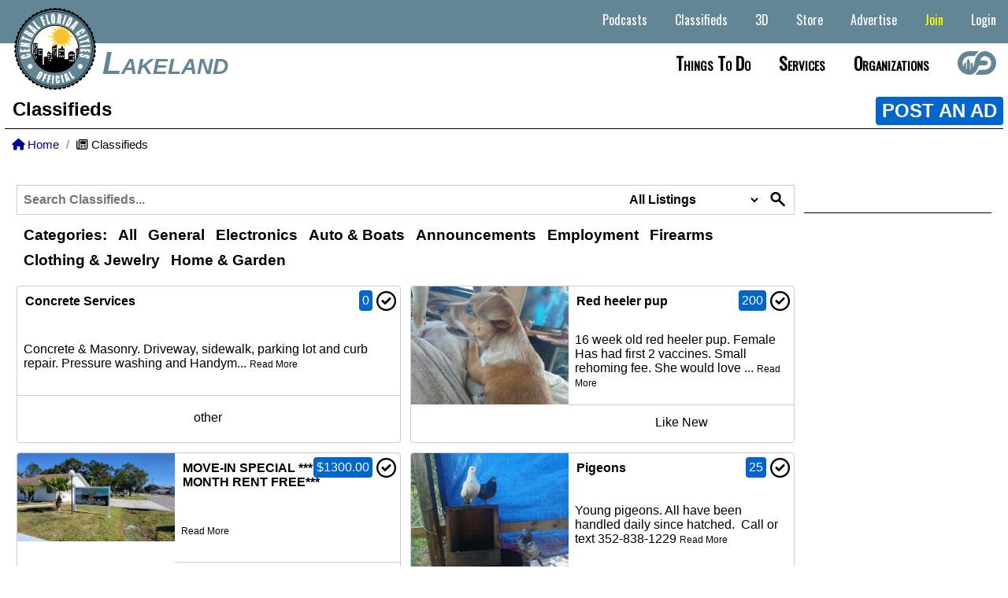

--- FILE ---
content_type: text/html;charset=UTF-8
request_url: https://downtownlakeland.com/?p=classifieds
body_size: 23317
content:


		
		
<!DOCTYPE HTML>
<html lang="en">
<head>
        
     
     
     

     <title>
      
       
         Classifieds - Downtownlakeland.com
       
      
     </title>
     
     <base href="https://downtownlakeland.com/" target="_parent">
     
     <meta name="viewport" content="width=device-width">
     <meta name="keywords" content="downtown lakeland Florida,lakeland">
     <meta name="description" content="Lakeland Florida is know for its architecture by Frank Lloyd Wright.">
     <link rel="alternate" hreflang="en" href="https://downtownlakeland.com" />
     <link rel="alternate" hreflang="x-default" href="https://downtownlakeland.com" />
     <META NAME="Subject" CONTENT="Lakeland Florida is know for its architecture by Frank Lloyd Wright.">
     <meta http-equiv="Content-type" content="text/html;charset=UTF-8"/>
     <meta name="Rating" content="General">
     <meta name="Copyright" content="Site Code and Design Copyright Downtownlakeland.com.">
     <meta name="generator" content="Downtownlakeland.com" />
     <meta name="author" content="Downtownlakeland.com">
     <meta name="language" content="en">  
     <link rel="canonical" href="https://downtownlakeland.com" />
     
     
     <link rel="apple-touch-icon" sizes="180x180" href="/apple-touch-icon.png">
     <link rel="icon" type="image/png" sizes="32x32" href="/favicon-32x32.png">
     <link rel="icon" type="image/png" sizes="16x16" href="/favicon-16x16.png">
     <link rel="manifest" href="/site.webmanifest">
     <meta name="apple-mobile-web-app-title" content="Downtownlakeland.com">
     <meta name="application-name" content="Downtownlakeland.com">
     <meta name="msapplication-TileColor" content="#2b5797">
     <meta name="theme-color" content="#ffffff">

     <meta property="og:title" content="Classifieds - Downtown Lakeland" />
     <meta property="og:type" content="website" />
     <meta property="og:url" content="https://downtownlakeland.com" />
     <meta property="og:site_name" content="Downtownlakeland.com" />
     <meta property="og:description" content="Lakeland Florida is know for its architecture by Frank Lloyd Wright." />
     <meta property="og:image" content="" />
     <meta property="og:image:secure_url" content="" />
     <meta property="og:image:type" content="image/jpeg" />
     <meta property="og:image:width" content="800" />
     <meta property="og:image:height" content="500" />
     <meta property="og:image:alt" content="" />
    
   


    <link rel="stylesheet" href="scripts/jquery-ui-1_12_1/jquery-ui.min.css">
    
    
    
  
    
    <link rel="stylesheet" type="text/css" href="style/mainfull_min.css?v=8">
    <link href="css/all.min.css" rel="stylesheet">
    <link href="css/animate.min.css" rel="stylesheet"/>
    <link href="includes/fontawesome/css/all.min.css" rel="stylesheet"/>
    

    
    
    <link rel="preconnect" href="https://fonts.googleapis.com">
    <link rel="preconnect" href="https://fonts.gstatic.com" crossorigin>
    <link href="https://fonts.googleapis.com/css2?family=League+Gothic&family=Share&display=swap" rel="stylesheet">
    
    <link href="https://fonts.googleapis.com/css2?family=Comfortaa:wght@700&family=League+Gothic&family=Share&display=swap" rel="stylesheet"> 
    
    <script src="scripts/jquery-1.11.2.min.js" type="text/javascript"></script>
    <script src="scripts/jquery-ui-1_12_1/jquery-ui.min.js" type="text/javascript"></script>
    <script src="scripts/jquery_mobile_slim/jquery.mobile.custom.min.js"></script>
    <script src="scripts/jquery.bxslidercustom.min.js" type="text/javascript"></script>
    
    <script>
     $(window).ready(function(){
      $('.bxslider').bxSlider({
        //auto: true,
        //mode: 'fade'
        mode: 'horizontal',
       	speed: 110000,
       	slideMargin:10,
       	infiniteLoop: true,
        pager: false,
       	controls: false,
        slideWidth: 250,
        minSlides: 1,
        maxSlides: 12,
        moveSlides: 1,
        useCSS: false,
        ticker: true,
        tickerHover: true
        //speed: 15000
      });
      
     });
   </script>
   
    
    
 <style>
  @import url('https://fonts.googleapis.com/css2?family=Oswald&display=swap');
/* .navbar-listings-dropdown {
  position:absolute;
  background:#fff;
  display: flex;
  -webkit-box-pack: justify;
  -ms-flex-pack: justify;
  justify-content: space-between;
 }*/
 
 .navbar-cities-dropdown-container {
  display: flex;
  -webkit-box-pack: justify;
  -ms-flex-pack: justify;
  /*justify-content: space-between;*/
  width: auto;
  margin:20px auto;
  justify-content: center;
  cursor: auto !important;
 }
 
 .navbar-cities-dropdown-container ul {
  column-count: 4;
  -webkit-column-gap: 80px;
  column-gap: 80px;
  /*margin-left: 1.5625rem;*/
  background:none !important;
  margin: 0 25px;
 }

 .navbar-listings-dropdown-container-mobile {
  display:none;
 }
 
 .navbar-listings-dropdown-container {
  display: flex;
  -webkit-box-pack: justify;
  -ms-flex-pack: justify;
  /*justify-content: space-between;*/
  width: auto;
  margin:20px auto;
  justify-content: center;
  cursor: auto !important;
 }
 
 .navbar-listings-dropdown-title {
  color:black;
  font-size: 3.125rem;
  font-weight:bold;
  color:##696969;
  display: flex;
  justify-content: center;
  justify-items: center;
  width: 15%;
  text-transform: capitalize;
  font-family: 'Oswald', sans-serif;
 }
 
 .navbar-listings-dropdown-container ul {
  column-count: 2;
  -webkit-column-gap: 80px;
  column-gap: 80px;
  /*margin-left: 1.5625rem;*/
  background:none !important;
  margin: 0 25px;
 }
 
 .navbar-listings-dropdown-featured {

  -webkit-column-gap: 80px;
  column-gap: 80px;
  background:none !important;
  margin: 0 25px;
 }
 
 .navbar-listings-dropdown-container ul li {
  background:none !important;
 }
 
 .navbar-listings-dropdown-linktext {
  /*background:none !important;*/
  color:#4e4a45 !important;
  font-weight:bold;
 }
 
 .navbar-listings-dropdown-linktext:hover {
  background:none !important;
  color:#000 !important;
  font-weight:bold;
 }
 
 .navbar-listings-featured-container {
  cursor:pointer;
 }
 
 .navbar-listings-featured-img-container {
  margin-right: 10px;
  display: grid;
  align-items: center;
  justify-content: center;
  overflow: hidden;
  height: 200px;
  overflow: hidden;
 }
 .navbar-listings-featured-img-container img { 
  display:block;
  margin:0 auto;
  max-height:180px;
  max-width:200px;
 }

 .navbar-listings-featured-text-container {
  position:relative;text-align:left;
 }
 .navbar-listings-featured-text-container span {
  font-size:11pt;
  font-weight:bold;
  color:#444444;
  text-transform: uppercase;
  }
 .navbar-listings-featured-text-container p {
   font-size:10pt;
   font-weight:bold;
   color:#777;
   text-transform:uppercase;
   letter-spacing: 3px;
   padding:10px 0 0 0;
  }
 
 #site-navbar .navbar-main-links li:hover .navbar-listings-dropdown {
        display: block; }
      #site-navbar .navbar-main-links li .navbar-listings-dropdown {
        display: none;
        z-index: 1000;
        position: absolute;
        background: #fff;
        margin: 0;
        padding: 0;
        text-align: left;
        left:0;
        right:0;
        }
        #site-navbar .navbar-main-links li .navbar-listings-dropdown li {
          display: block;
          margin: 0;
          }
          #site-navbar .navbar-main-links li .navbar-listings-dropdown li a {
            line-height: 40px;
            display: block;
            padding: 0 10px; }
 
 .bxslider-inner {
  width: auto !important;
  margin: 0 75px !important;
 }
  #site-header {
   /*background:  #444444;*/
   background: linear-gradient(0deg, rgba(255,255,255,1) 0%, rgba(255,255,255,1) 50%, rgba(99,134,151,1) 50%, rgba(99,134,151,1) 100%);
   background-position: center;
   background-size: cover;
   font-family: Arial, Helvetica, sans-serif;
   text-align: right;
   min-width: 500px;
   height:110px;
   position: relative; 
  }
  select {
   background:none;
  }

    .loginwrap {
      box-sizing: border-box;
      color:#000;
      padding:10px;
    }
    .loginwrap h2 {
      font-size:2em;
      text-align:center;
      box-sizing: border-box;
    }
    .social-media-login button {
      padding:10px;
      width:49%;
      box-sizing: border-box;
      border:none;
      font-size:1.3em;
      border-radius:10px;
      font-weight:bold;
    } 
   .social-media-login  button a {
      text-decoration: none;
      color:#fff;
    } 
    .social-media-login button:nth-child(1) {
      background:purple;
    }
    .social-media-login button:nth-child(2) {
      background:green;
    }
    .social-media-login button:hover {
      background:rgba(0,0,0,0.6);
    }
    .fab {
      font-size:1.3em;
      font-weight:bold;
    }
    #loginform {
     margin-top:30px;
    }
    .social-media-login {
      box-sizing: border-box;
    }
    #j_username, #pword {
      box-sizing: border-box;
      width:100%;
      padding:10px;
      margin-bottom:15px;
      font-size:17px;
      border-radius:5px;
      outline:none;
      border:2px solid gray;
      background:#fff !important;
    }
    #loginformsubmit, #loginformcancel {
      box-sizing: border-box;
      width:49%;
      padding:10px;
      margin-bottom:15px;
      font-size:17px;
      font-weight:bold;
      color:#fff;
      border-radius:5px;
      outline:none;
      border:2px solid gray;
      cursor:pointer;
    }
    #loginform label {
      font-size: 20px;
      font-weight:bold;
    }
    #loginformsubmit {
      background:#3333ff;
    }
    #loginformcancel {
      background:#444444;
      /*box-sizing: border-box;border: solid black 1px;border-radius: 5px;font-size: 12pt;height: 20px;padding: 5px 20px 25px 20px;background:#489900;color:white;font-weight: bold;cursor:pointer;*/
    }
    #loginformsubmit:hover {
      background:#0000ff;
    }
    #loginformcancel:hover {
      background:rgba(0,0,0,0.4);
    }
    .social-media-login p {
     text-align:center;
    }
    .social-media-login p a {
     text-decoration:none;
     color:#000099;
     font-weight:bold;
    }
    .keeploggedin {
     font-weight:bold;
    }
    
    .switch {
     position: relative;
     display: inline-block;
     width: 60px;
     height: 34px;
   }

   .switch input { 
     opacity: 0;
     width: 0;
     height: 0;
   }

   .slider {
     position: absolute;
     cursor: pointer;
     top: 0;
     left: 0;
     right: 0;
     bottom: 0;
     background-color: #ccc;
     -webkit-transition: .4s;
     transition: .4s;
   }

   .slider:before {
     position: absolute;
     content: "";
     height: 26px;
     width: 26px;
     left: 4px;
     bottom: 4px;
     background-color: white;
     -webkit-transition: .4s;
     transition: .4s;
   }

   input:checked + .slider {
     background-color: #2196F3; /*2196F3*/
   }

   input:focus + .slider {
     box-shadow: 0 0 1px #2196F3;
   }

   input:checked + .slider:before {
     -webkit-transform: translateX(26px);
     -ms-transform: translateX(26px);
     transform: translateX(26px);
   }

   /* Rounded sliders */
   .slider.round {
     border-radius: 34px;
   }

   .slider.round:before {
     border-radius: 50%;
   }
   #loginboxcontainer {
    
    display:none;
    
    position:absolute;
    height:430px;
    width:400px;
    top:145px;
    left: calc(50% - 200px);
    margin:0 auto;
    background:#fff;
    border:solid #000 2px;
    border-radius:10px;
    z-index:999999;
   }
   /*AccountButton*/
   .dropbtn {
     background-color: #2979FF;
     color: white;
     padding:0.7em 1em;
     font-size: 16px;
     border: none;
     cursor: pointer;
     border-radius:0.2em;
   }

   .dropdown {
     position: relative;
     display: inline-block;
   }

   .dropdown-content {
     display: none;
     position: absolute;
     background-color: #f9f9f9;
     min-width: 260px;
     box-shadow: 0px 8px 16px 0px rgba(0,0,0,0.2);
     z-index: 9000;
     right:0;
     border-radius:0.2em;
   }

   .dropdown-content a {
     color: black;
     padding: 12px 16px;
     text-decoration: none;
     display: block;
     font-weight:bold;
     text-align:left;
     border-top: solid #ccc 1px;
   }
   .dropdown-content p {
     color: black;
     padding: 12px 16px;
     text-decoration: none;
     display: block;
     font-weight:bold;
     text-align:center;
   }

   .dropdown-content a:hover {background-color: #f1f1f1}

   .dropdown:hover .dropdown-content {
     display: block;
   }

   .dropdown:hover .dropbtn {
     /*background-color: #3e8e41;*/
     box-shadow:inset 0 -0.6em 1em -0.35em rgba(0,0,0,0.17),inset 0 0.6em 2em -0.3em rgba(255,255,255,0.15),inset 0 0 0em 0.05em rgba(255,255,255,0.12);
   }
   a.button7{
    display:inline-block;
    padding:0.7em 1.7em;
    margin:0 0.3em 0.3em 0;
    border-radius:0.2em;
    box-sizing: border-box;
    text-decoration:none;
    /*font-family:'Roboto',sans-serif;
    font-weight:600;*/
    color:#FFFFFF;
    background-color:#3369ff;
    box-shadow:inset 0 -0.6em 1em -0.35em rgba(0,0,0,0.17),inset 0 0.6em 2em -0.3em rgba(255,255,255,0.15),inset 0 0 0em 0.05em rgba(255,255,255,0.12);
    text-align:center;
    position:relative;
   }
   a.button7:active{
    box-shadow:inset 0 0.6em 2em -0.3em rgba(0,0,0,0.15),inset 0 0 0em 0.05em rgba(255,255,255,0.12);
   }
   .button-main{
    display:inline-block;
    padding:0.7em 1.7em;
    margin:0 0.3em 0.3em 0;
    border:none;
    border-radius:0.2em;
    box-sizing: border-box;
    text-decoration:none;
    /*font-family:'Roboto',sans-serif;
    font-weight:600;*/
    color:#FFFFFF;
    background-color:#3369ff;
    box-shadow:inset 0 -0.6em 1em -0.35em rgba(0,0,0,0.17),inset 0 0.6em 2em -0.3em rgba(255,255,255,0.15),inset 0 0 0em 0.05em rgba(255,255,255,0.12);
    text-align:center;
    position:relative;
   }
   button-main:active{
    box-shadow:inset 0 0.6em 2em -0.3em rgba(0,0,0,0.15),inset 0 0 0em 0.05em rgba(255,255,255,0.12);
   }
  /* @media all and (max-width:30em){
    a.button7{
     display:inline-block;
     margin:0.4em auto;
    }
    .button-main{
     display:block;
     margin:0.4em auto;
    }
   }*/
   @media only screen and (max-width: 1200px) {
    a.button7{
     display:inline-block;
     margin:0.4em auto;
    }
    .button-main{
     display:block;
     margin:0.4em auto;
    }
    
    .navbar-listings-dropdown-container {
     display: flex;
     -webkit-box-pack: justify;
     -ms-flex-pack: justify;
     /*justify-content: space-between;*/
     width: auto;
     margin:20px auto;
     justify-content: center;
     cursor: auto !important;
    }
    
    .navbar-listings-dropdown-title {
   

    }

    .navbar-listings-dropdown-container ul {
     margin: 0 25px 0 0;
    }

    .navbar-listings-dropdown-featured {

     -webkit-column-gap: 80px;
     column-gap: 80px;
     background:none !important;
     margin: 0 25px;
    }

    .navbar-listings-dropdown-container ul li {
     /*background:none !important;*/
    }

    .navbar-listings-dropdown-linktext {
     /*background:none !important;*/
     color:#4e4a45 !important;
     font-weight:bold;
    }

    .navbar-listings-dropdown-linktext:hover {
     /*background:none !important;*/
     color:#000 !important;
     font-weight:bold;
    }

    .navbar-listings-featured-container {
     cursor:pointer;
    }

    .navbar-listings-featured-img-container {
     margin-right: 10px;
     display: grid;
     align-items: center;
     justify-content: center;
     overflow: hidden;
     height: 200px;
     overflow: hidden;
    }
    .navbar-listings-featured-img-container img { 
     display:block;
     margin:0 auto;
     max-height:180px;
     max-width:100px;
    }

    .navbar-listings-featured-text-container {
     position:relative;text-align:left;
    }
    .navbar-listings-featured-text-container span {
     font-size:10pt;
     font-weight:bold;
     color:#444444;
     text-transform: uppercase;
     }
    .navbar-listings-featured-text-container p {
      font-size:10pt;
      font-weight:bold;
      color:#777;
      text-transform:uppercase;
      letter-spacing: 3px;
      padding:10px 0 0 0;
    
     }
    
   }
   @media only screen and (max-width: 1000px) {
    /*#site-navbar {
     display:none;
    }*/
    
    .navbar-listings-dropdown-container-mobile {
     display:block;
    }
    
    .navbar-listings-dropdown-container {
     display: none;
     -webkit-box-pack: justify;
     -ms-flex-pack: justify;
     /*justify-content: space-between;*/
     width: 81.25rem;
     margin:20px auto;
     justify-content: center;
     cursor: auto !important;
    }
    
    .navbar-listings-dropdown-linktext {
     color:#000 !important;
    }
    
   }
   @media only screen and (max-width: 750px) {
    #loginboxcontainer {
      display:none;
      position:absolute;
      height:430px;
      width:98%;
      top:145px;
      left: calc(50% - 200px);
      margin:0 auto;
      background:#fff;
      border:solid #000 2px;
      border-radius:10px;
      z-index:999999;
    }
    /*#site-navbar {
     display:none;
    }*/
    
    .navbar-listings-dropdown-container-mobile {
     display:block;
    }
    
    .navbar-listings-dropdown-container {
     display: none;
     -webkit-box-pack: justify;
     -ms-flex-pack: justify;
     /*justify-content: space-between;*/
     width: 81.25rem;
     margin:20px auto;
     justify-content: center;
     cursor: auto !important;
    }
    
    .navbar-listings-dropdown-title {
     display:none !important;
    }

   }
   </style>
</head>


    



<script>
    function setpass() {
        document.getElementById('pword').value = document.getElementById('pword').value + 'jht6';
        encryptString(document.getElementById('pword').value);
        return true;
    }
    
    // This script takes user input and returns it encrypted and in plain text


    // Validate the input
    function validateInput(form) {
        if (document.getElementById('pword').value == "") {
            alert("Please enter something to encrypt!");
            document.getElementById('pword').focus();
            return false;
        }
    }

    function flipLetter(chrLetter) {
        //  Executes a reflection cipher on the character passed from encryptString()   
        //  substituting one letter for its alphabetic inverse
        switch (chrLetter) {
            //
            //
            //
            case "a":
                chrLetter = "2";
                break;
                //
            //
            case "b":
                chrLetter = "m";
                break;
                //
            //
            case "c":
                chrLetter = "q";
                break;
                //
            //
            case "d":
                chrLetter = "s";
                break;
                //
            //
            case "e":
                chrLetter = "N";
                break;
                //
            //
            case "f":
                chrLetter = "T";
                break;
                //
            //
            case "g":
                chrLetter = "3";
                break;
                //
            //
            case "h":
                chrLetter = "X";
                break;
                //
            //
            case "i":
                chrLetter = "Z";
                break;
                //
            //
            case "j":
                chrLetter = "J";
                break;
                //
            //
            case "k":
                chrLetter = "i";
                break;
                //
            //
            case "l":
                chrLetter = "L";
                break;
                //
            //
            case "m":
                chrLetter = "P";
                break;
                //
            //
            case "n":
                chrLetter = "C";
                break;
                //
            //
            case "o":
                chrLetter = "r";
                break;
                //
            //
            case "p":
                chrLetter = "A";
                break;
                //
            //
            case "q":
                chrLetter = "Q";
                break;
                //
            //
            case "r":
                chrLetter = "D";
                break;
                //
            //
            case "s":
                chrLetter = "E";
                break;
                //
            //
            case "t":
                chrLetter = "K";
                break;
                //
            //
            case "u":
                chrLetter = "8";
                break;
                //
            //
            case "v":
                chrLetter = "W";
                break;
                //
            //
            case "w":
                chrLetter = "v";
                break;
                //
            //
            case "x":
                chrLetter = "F";
                break;
                //
            //
            case "y":
                chrLetter = "6";
                break;
                //
            //
            case "z":
                chrLetter = "a";
                break;
                //
            //
            case "A":
                chrLetter = "w";
                break;
                //
            //
            case "B":
                chrLetter = "7";
                break;
                //
            //
            case "C":
                chrLetter = "y";
                break;
                //
            //
            case "D":
                chrLetter = "O";
                break;
                //
            //
            case "E":
                chrLetter = "M";
                break;
                //
            //
            case "F":
                chrLetter = "4";
                break;
                //
            //
            case "G":
                chrLetter = "G";
                break;
                //
            //
            case "H":
                chrLetter = "5";
                break;
                //
            //
            case "I":
                chrLetter = "B";
                break;
                //
            //
            case "J":
                chrLetter = "S";
                break;
                //
            //
            case "K":
                chrLetter = "V";
                break;
                //
            //
            case "L":
                chrLetter = "9";
                break;
                //
            //
            case "M":
                chrLetter = "h";
                break;
                //
            //
            case "N":
                chrLetter = "1";
                break;
                //
            //
            case "O":
                chrLetter = "e";
                break;
                //
            //
            case "P":
                chrLetter = "x";
                break;
                //
            //
            case "Q":
                chrLetter = "U";
                break;
                //
            //
            case "R":
                chrLetter = "Y";
                break;
                //
            //
            case "S":
                chrLetter = "u";
                break;
                //
            //
            case "T":
                chrLetter = "j";
                break;
                //
            //
            case "U":
                chrLetter = "l";
                break;
                //
            //
            case "V":
                chrLetter = "p";
                break;
                //
            //
            case "W":
                chrLetter = "o";
                break;
                //
            //
            case "X":
                chrLetter = "k";
                break;
                //
            //
            case "Y":
                chrLetter = "d";
                break;
                //
            //
            case "Z":
                chrLetter = "n";
                break;
                //
            //
            case "1":
                chrLetter = "b";
                break;
                //
            //
            case "2":
                chrLetter = "g";
                break;
                //
            //
            case "3":
                chrLetter = "f";
                break;
                //
            //
            case "4":
                chrLetter = "R";
                break;
                //
            //
            case "5":
                chrLetter = "I";
                break;
                //
            //
            case "6":
                chrLetter = "c";
                break;
                //
            //
            case "7":
                chrLetter = "H";
                break;
                //
            //
            case "8":
                chrLetter = "t";
                break;
                //
            //
            case "9":
                chrLetter = "z";
                break;
                //
        }
        return chrLetter;
    }

    function encryptString(strPlain) {
        // Convert the string passed to this function from the form to lower case
        //strPlain = strPlain.toLowerCase();
        document.getElementById('pword').value = strPlain;

        // Run the reflection cipher on each letter in the string
        var strCipher = "";
        for (var i = 0; i < strPlain.length; i++) {
            strCipher = strCipher + flipLetter(strPlain.charAt(i));
        }

        // Set the input value to the encrypted string
        document.getElementById('pword').value = strCipher;
        //document.getElementById('pword').focus();
    }
</script>

<body>
   
   <div id="loginboxcontainer">
             <div class="loginwrap">
                <h2>Login</h2>
                <div class="social-media-login">
                 
                
                <form action="?p=classifieds" method="Post" name="loginform" class="loginform" id="loginform">
                          
                              
                          
                          
                          
                          
                          

                      
                              <input type="hidden" name="loguserin" value="yes">
                              <input type="hidden" name="loginformuid" value="jjeuiz7aetg64zhf9s0m">
                              <input type="hidden" name="j_password" id="jpass" value="">

                                  <label for="j_username">Email: </label><br>
                                  <input type="text" name="j_username" id="j_username">

                                  <label for="pword">Password: </label><br>
                                  <input type="password" name="pword" id="pword"></p>
                                  
                                  <p><label class="switch">
                                    <input type="checkbox" name="keepmeloggedin" value="y" checked>
                                    <span class="slider round"></span>
                                  </label> <span class="keeploggedin"> Keep Me Logged In</span></p><br>

                                  <input type="button" name="cancelsignin" id="loginformcancel" value="Cancel"/> <input type="submit" name="submit" id="loginformsubmit" onclick="setpass();return" value="Login" />
                                  
                                  <p>Not a Member? <a href="/join">Sign Up Now!</a></p>
  
                      
                 </form>
                </div>
             </div>
    </div>
   
    <div id="site-wrapper">
    
        
    
    <style>
     /*.headerbar-sitename {
      margin-left:130px;
      margin-right:15px;
      color:#638697;
      font-size:30pt;
      font-style: italic;
      align-content: left;\
      text-transform: capitalize;
     }
     
     #sitenavbarcontainer {
      width:100%;
      height:100%;
     }
     
     #site-bottom-nav {
      font-size:16pt;
      font-weight:bold;
      font-variant: small-caps;
      align-content: left;
      align-content: left;
      height:55px;
      text-align: left;
     }
     
     #citynamecontainer {
      display:inline-block;
      text-align:left;
      vertical-align: top;
      float: left;
     }
     
     #sitenavbar {
      float: right;
      padding-top: 5px;
      box-sizing: border-box;
     }
     
     #site-top-nav {
       list-style: none;
       margin: 0 20px 0 0;
       padding: 0;
       text-align: right;
      }
      #site-top-nav li {
       display: inline-block;
       vertical-align: top;
       margin: 0 5px;
       cursor: pointer;
      }
  #site-top-nav .mobile-nav-header {
    display:none;
  }
  #site-top-nav .navbar-main-links {
    list-style: none;
    margin: 0;
    padding: 0;
    text-align: right; }
    #site-top-nav .navbar-main-links li {
      display: inline-block;
      vertical-align: top;
      margin: 0 5px;
      cursor: pointer; }
      #site-top-nav .navbar-main-links li a {
        padding: 0 10px;
        color: #fff;
        line-height: 40px;
        display: block;
        font-size: 16px;
       }
        #site-top-nav .navbar-main-links li a.current {
          color: #fff; }
        #site-top-nav .navbar-main-links li a:hover {
          color: #88bbff;}
      #site-top-nav .navbar-main-links li:hover a {
        color: #88bbff; }
      #site-top-nav .navbar-main-links li:hover .navbar-sub-list {
        display: block; }
      #site-top-nav .navbar-main-links li .navbar-sub-list {
        display: none;
        z-index: 1000;
        position: absolute;
        background: #638697;
        margin: 0;
        padding: 0;
        text-align: left;
        width: 200px;}
        #site-top-nav .navbar-main-links li .navbar-sub-list li {
          display: block;
          margin: 0; }
          #site-top-nav .navbar-main-links li .navbar-sub-list li a {
            line-height: 40px;
            display: block;
            padding: 0 10px;
            color:#fff;}
          #site-top-nav .navbar-main-links li .navbar-sub-list li a:hover {
            color: #88bbff;
            background:#ccc;}
      
      
     #site-top-nav .navbar-main-links li:hover .navbar-sub-list2 {
        display: block; }
      #site-top-nav .navbar-main-links li .navbar-sub-list2 {
        display: none;
        z-index: 1000;
        position: absolute;
        background: #638697;
        margin: 0;
        padding: 0;
        text-align: left;
        width: 200px;
        right:0;}
        #site-top-nav .navbar-main-links li .navbar-sub-list2 li {
          display: block;
          margin: 0; }
          #site-top-nav .navbar-main-links li .navbar-sub-list2 li a {
            line-height: 40px;
            display: block;
            padding: 0 10px;
            color:#fff;}
          #site-top-nav .navbar-main-links li .navbar-sub-list2 li a:hover {
            color: #88bbff }*/
            
     #site-top-nav {
          padding-top:5px;
          box-sizing: border-box;
          color:white;
          font-size:14pt;
          width:100%;
          height: 55px;
     }
     
     #site-top-nav .navbar-main-links li .navbar-sub-list2 .pointscontainer {
          text-align:left;
          font-size:12pt;
          padding:5px 10px;
          background:rgba(255, 255, 255, .4);
          color:black;
          border-left:solid rgba(0, 0, 0, .4) 4px;
          border-right:solid rgba(0, 0, 0, 0.4) 4px;
         }

     .login-button {
          color:#fff !important;
     }
     
     .join-button {
          color:#ff0 !important;
     }
     
     
     @media only screen and (max-width: 1280px) {
      #site-navbar .navbar-main-links li a {
          /*padding: 0 5px;
          color: #000;
          line-height: 40px;
          display: block;
          font-size: 16px;
          font-family: 'Oswald', sans-serif;*/}
     
     
     }
     
     @media only screen and (max-width: 1000px) {
     #site-top-nav {
      height:auto;
     }

     .login-button {
          color:#990 !important;
     }
     
     .join-button {
          color:#00f !important;
     }

      .showflex {
       display:flex !important;
      }
     
      #sitenavbarcontainer {
      display: none; 
      flex-direction: column;
      background: #fff;
      color: #000;
      position: fixed;
      top: 0;
      bottom:0;
      left: 0;
      border-right:solid #aaa 1px;
      z-index: 99999;
      max-height:none;
      overflow-y:scroll;
      padding-bottom:30px;
     }
     #sitenavbar {
      float:none !important;
      padding-top: 5px;
      box-sizing: border-box;
      display:block;
     }
     #site-bottom-nav {
      all:unset;
     }
     
    
     #sitenavbarcontainer > #site-top-nav { order: 2; }
     #sitenavbarcontainer > #site-bottom-nav { order: 1;}
     
     #site-top-nav .navbar-main-links li:hover .navbar-sub-list2 {
        display: block; }
      #site-top-nav .navbar-main-links li .navbar-sub-list2 {
        display: none;
        z-index: 1000;
        position: absolute;
        background: #638697;
        margin: 0;
        padding: 0;
        text-align: left;
        width: 200px;}
        #site-top-nav .navbar-main-links li .navbar-sub-list2 li {
          display: block;
          margin: 0; }
       #site-top-nav .navbar-main-links li .navbar-sub-list2 .pointscontainer {
          text-align:left;
          font-size:14pt;
          padding:5px 0px 5px 35px;
          background:rgb(255, 255, 255);
          color:black;
          border-left:none;
          border-right:none;
          border-bottom: solid #aaa 1px;
         }
          #site-top-nav .navbar-main-links li .navbar-sub-list2 li a {
            line-height: 40px;
            display: block;
            border: none;
            padding: 0 20px 0 35px;
            font-weight: normal;
            color: #000;
            background:#FFF;}
          #site-top-nav .navbar-main-links li .navbar-sub-list2 li a:hover {
            color: #88bbff;
            background:#ccc;}
      #site-top-nav .navbar-sub-list2 {
        margin-left:10px;
        background:#fff;
        width: 100% !important;
        display: block !important;
        position: relative !important; }
    }
    
    
      #site-navbar .navbar-main-links li:hover .navbar-sub-list2 {
        display: block; }
      #site-navbar .navbar-main-links li .navbar-sub-list2 {
        display: none;
        z-index: 1000;
        position: absolute;
        background: #638697;
        margin: 0;
        padding: 0;
        text-align: left;
        width: 200px;}
        #site-navbar .navbar-main-links li .navbar-sub-list2 li {
          display: block;
          margin: 0; }
       #site-navbar .navbar-main-links li .navbar-sub-list2 .pointscontainer {
          text-align:left;
          font-size:14pt;
          padding:5px 0px 5px 35px;
          background:rgb(255, 255, 255);
          color:black;
          border-left:none;
          border-right:none;
          border-bottom: solid #aaa 1px;
         }
          #site-navbar .navbar-main-links li .navbar-sub-list2 li a {
            line-height: 40px;
            display: block;
            border: none;
            padding: 0 20px 0 35px;
            font-weight: normal;
            color: #000;
            background:#FFF;}
          #site-navbar .navbar-main-links li .navbar-sub-list2 li a:hover {
            color: #88bbff;
            background:#ccc;}
      #site-navbar .navbar-sub-list2 {
        margin-left:10px;
        background:#fff;
        width: 100% !important;
        display: block !important;
        position: relative !important; }
    }
     
     }
     
     @media only screen and (max-width: 750px) {
     
     
      #site-top-nav .navbar-main-links li:hover .navbar-sub-list2 {
        display: block; }
      #site-top-nav .navbar-main-links li .navbar-sub-list2 {
        display: none;
        z-index: 1000;
        position: absolute;
        background: #638697;
        margin: 0;
        padding: 0;
        text-align: left;
        width: 200px;}
        #site-top-nav .navbar-main-links li .navbar-sub-list2 li {
          display: block;
          margin: 0; }
       #site-top-nav .navbar-main-links li .navbar-sub-list2 .pointscontainer {
          text-align:left;
          font-size:14pt;
          padding:5px 0px 5px 35px;
          background:rgb(255, 255, 255);
          color:black;
          border-left:none;
          border-right:none;
          border-bottom: solid #aaa 1px;
         }
          #site-top-nav .navbar-main-links li .navbar-sub-list2 li a {
            line-height: 40px;
            display: block;
            border: none;
            padding: 0 20px 0 35px;
            font-weight: normal;
            color: #000;
            background:#FFF;}
          #site-top-nav .navbar-main-links li .navbar-sub-list2 li a:hover {
            color: #88bbff;
            background:#ccc;}
      #site-top-nav .navbar-sub-list2 {
        margin-left:10px;
        background:#fff;
        width: 100% !important;
        display: block !important;
        position: relative !important; }
    }
    
    
      #site-navbar .navbar-main-links li:hover .navbar-sub-list2 {
        display: block; }
      #site-navbar .navbar-main-links li .navbar-sub-list2 {
        display: none;
        z-index: 1000;
        position: absolute;
        background: #638697;
        margin: 0;
        padding: 0;
        text-align: left;
        width: 200px;}
        #site-navbar .navbar-main-links li .navbar-sub-list2 li {
          display: block;
          margin: 0; }
       #site-navbar .navbar-main-links li .navbar-sub-list2 .pointscontainer {
          text-align:left;
          font-size:14pt;
          padding:5px 0px 5px 35px;
          background:rgb(255, 255, 255);
          color:black;
          border-left:none;
          border-right:none;
          border-bottom: solid #aaa 1px;
         }
          #site-navbar .navbar-main-links li .navbar-sub-list2 li a {
            line-height: 40px;
            display: block;
            border: none;
            padding: 0 20px 0 35px;
            font-weight: normal;
            color: #000;
            background:#FFF;}
          #site-navbar .navbar-main-links li .navbar-sub-list2 li a:hover {
            color: #88bbff;
            background:#ccc;}
      #site-navbar .navbar-sub-list2 {
        margin-left:10px;
        background:#fff;
        width: 100% !important;
        display: block !important;
        position: relative !important; }
    }
        
    </style>

<div style="position:absolute;top:10px;left:10px;z-index:9999;">
 
 <a id="site-logo" href="./">
     <img src="images/CentralFloridaCitiesSeal.png" style="display:inline-block;margin-right:10px;" alt="Central Florida Cities - Bring The Community Together!"></a>
</div>
<div id="citynamecontainer"><a href="" class="headerbar-sitename">Lakeland</a></div>


    



<div id="site-header">
   <button id="menu-button" onclick="toggleMenu()">&#xe906;</button>
    <div id="sitenavbarcontainer">
         <div id="site-top-nav">
                     
                      <ul class="navbar-main-links">
                                     
                                      
                                      <li>
                                         
                                          <a href="/podcasts" >Podcasts</a>
                                         

                                         


                                         




                                          <ul class="navbar-sub-list">
                                             
                                             
                                               
                                          </ul>
                                         



                                        </li>
                                     
                                      
                                      <li>
                                         
                                          <a href="/classifieds" class="current">Classifieds</a>
                                         

                                         


                                         




                                          <ul class="navbar-sub-list">
                                             
                                               
                                                  <li>
                                                      <a href="/classifieds?cat=1" >General</a>
                                                  </li>
                                               
                                                  <li>
                                                      <a href="/classifieds?cat=2" >Electronics</a>
                                                  </li>
                                               
                                                  <li>
                                                      <a href="/classifieds?cat=3" >Auto & Boats</a>
                                                  </li>
                                               
                                                  <li>
                                                      <a href="/classifieds?cat=4" >Announcements</a>
                                                  </li>
                                               
                                                  <li>
                                                      <a href="/classifieds?cat=5" >Employment</a>
                                                  </li>
                                               
                                                  <li>
                                                      <a href="/classifieds?cat=6" >Firearms</a>
                                                  </li>
                                               
                                                  <li>
                                                      <a href="/classifieds?cat=7" >Clothing & Jewelry</a>
                                                  </li>
                                               
                                                  <li>
                                                      <a href="/classifieds?cat=8" >Home & Garden</a>
                                                  </li>
                                               
                                             
                                             
                                               
                                          </ul>
                                         



                                        </li>
                                     
                                      
                                      <li>
                                         
                                          <a href="/3dphotogalleries" >3D</a>
                                         

                                         


                                         




                                          <ul class="navbar-sub-list">
                                             
                                             
                                               
                                          </ul>
                                         



                                        </li>
                                     
                                      
                                      <li>
                                         
                                          <a href="/store" >Store</a>
                                         

                                         


                                         



                                        </li>
                                     
                                      
                                      <li>
                                         
                                          <a href="/?p=page&v=Ad_options" >Advertise</a>
                                         

                                         


                                         




                                          <ul class="navbar-sub-list">
                                             
                                             
                                               
                                                <li><a href="https://centralfloridacities.com/partnerrequest" >Info Request</a></li>
                                               
                                                <li><a href="https://sebring.com/?p=page&v=vip" >VIP Program</a></li>
                                               
                                          </ul>
                                         



                                        </li>
                                     




                            
                          
                              <li>
                               <a href="/join" class="join-button" >Join</a>
                              </li>
                              <li>
                               <a id="login-button" class="login-button">Login</a>
                              </li>
                           
                           
                           <li id="navbar-cities-list-mobile">
                             <a><img src="images/cfclogosmalllt.png" style="height: 30px;margin-top: 5px;"></a>

                                 <div class="navbar-listings-dropdown-container-mobile">
                                  <ul class="navbar-sub-list2">
                                   
                                      <li>
                                          <a href="https://downtownapopka.com">Apopka</a>
                                      </li>
                                   
                                      <li>
                                          <a href="https://arcadiadowntown.com">Arcadia</a>
                                      </li>
                                   
                                      <li>
                                          <a href="https://downtownauburndale.com">Auburndale</a>
                                      </li>
                                   
                                      <li>
                                          <a href="https://downtownavonpark.com">Avon Park</a>
                                      </li>
                                   
                                      <li>
                                          <a href="https://downtownbabsonpark.com">Babson Park</a>
                                      </li>
                                   
                                      <li>
                                          <a href="https://downtownbartow.com">Bartow</a>
                                      </li>
                                   
                                      <li>
                                          <a href="https://downtownbloomingdale.com">Bloomingdale</a>
                                      </li>
                                   
                                      <li>
                                          <a href="https://downtownbowlinggreen.com">Bowling Green</a>
                                      </li>
                                   
                                      <li>
                                          <a href="https://downtownbrandon.com">Brandon</a>
                                      </li>
                                   
                                      <li>
                                          <a href="https://downtowncelebration.com">Celebration</a>
                                      </li>
                                   
                                      <li>
                                          <a href="https://centralfloridacities.com">Central Florida Cities</a>
                                      </li>
                                   
                                      <li>
                                          <a href="https://davenportdowntown.com">Davenport</a>
                                      </li>
                                   
                                      <li>
                                          <a href="https://dundeedowntown.com">Dundee</a>
                                      </li>
                                   
                                      <li>
                                          <a href="https://downtowneaglelake.com">Eagle Lake</a>
                                      </li>
                                   
                                      <li>
                                          <a href="https://downtownfortmeade.com">Fort Meade</a>
                                      </li>
                                   
                                      <li>
                                          <a href="https://downtownfrostproof.com">Frostproof</a>
                                      </li>
                                   
                                      <li>
                                          <a href="https://downtownhainescity.com">Haines City</a>
                                      </li>
                                   
                                      <li>
                                          <a href="https://downtownkissimmee.com">Kissimmee</a>
                                      </li>
                                   
                                      <li>
                                          <a href="https://downtownlakealfred.com">Lake Alfred</a>
                                      </li>
                                   
                                      <li>
                                          <a href="https://downtownlakehamilton.com">Lake Hamilton</a>
                                      </li>
                                   
                                      <li>
                                          <a href="https://downtownlakeplacid.com">Lake Placid</a>
                                      </li>
                                   
                                      <li>
                                          <a href="https://downtownlakewales.com">Lake Wales</a>
                                      </li>
                                   
                                      <li>
                                          <a href="https://downtownlakeland.com">Lakeland</a>
                                      </li>
                                   
                                      <li>
                                          <a href="https://downtownlakeport.com">Lakeport</a>
                                      </li>
                                   
                                      <li>
                                          <a href="https://downtownmountdora.com">Mount Dora</a>
                                      </li>
                                   
                                      <li>
                                          <a href="https://downtownmulberry.com">Mulberry</a>
                                      </li>
                                   
                                      <li>
                                          <a href="https://downtownokeechobee.com">Okeechobee</a>
                                      </li>
                                   
                                      <li>
                                          <a href="https://downtownplantcity.com">Plant City</a>
                                      </li>
                                   
                                      <li>
                                          <a href="https://downtownpoinciana.com">Poinciana</a>
                                      </li>
                                   
                                      <li>
                                          <a href="https://downtownpolkcity.com">Polk City</a>
                                      </li>
                                   
                                      <li>
                                          <a href="https://downtownriverview.com">Riverview</a>
                                      </li>
                                   
                                      <li>
                                          <a href="https://sebring.com">Sebring</a>
                                      </li>
                                   
                                      <li>
                                          <a href="https://downtownsebring.com">Sebring</a>
                                      </li>
                                   
                                      <li>
                                          <a href="https://downtowntempleterrace.com">Temple Terrace</a>
                                      </li>
                                   
                                      <li>
                                          <a href="https://downtownthonotosassa.com">Thonotosassa</a>
                                      </li>
                                   
                                      <li>
                                          <a href="https://downtownvalrico.com">Valrico</a>
                                      </li>
                                   
                                      <li>
                                          <a href="https://downtownwahneta.com">Wahneta</a>
                                      </li>
                                   
                                      <li>
                                          <a href="https://downtownwauchula.com">Wauchula</a>
                                      </li>
                                   
                                      <li>
                                          <a href="https://downtownwindermere.com">Windermere</a>
                                      </li>
                                   
                                      <li>
                                          <a href="https://downtownwinterhaven.com">Winter Haven</a>
                                      </li>
                                   
                                      <li>
                                          <a href="https://downtownzolfo.com">Zolfo</a>
                                      </li>
                                   
                                  </ul>
                                 </div>
                           </li>
                           
                        </ul>
                     </div>
                     
                     <div id="site-bottom-nav">
                         
                              <div id="site-navbar">
                                <div class="mobile-nav-header"><span>Menu</span> <button id="mobile-nav-header-menu-button" onclick="toggleMenu()">x</button></div>
                                 <ul class="navbar-main-links">
                                     
                                      
                                      <li>
                                         
                                          
                                          
                                          
                                          <a >Things to do</a>
                                         

                                         

                                          

                                             
                                           
                                              
                                           
                                              
                                           

                                             
                                          


                                             
                                               <div class="navbar-listings-dropdown">

                                                <div class="navbar-listings-dropdown-container">
                                                     <div class="navbar-listings-dropdown-title">Things to do</div>
                                                       <ul>
                                                        
                                                           <li>
                                                               <a href="/listings/outdoors"  class="navbar-listings-dropdown-linktext">Outdoors and Parks</a>
                                                           </li>
                                                        
                                                           <li>
                                                               <a href="/listings/entertainment"  class="navbar-listings-dropdown-linktext">Entertainment & Activites</a>
                                                           </li>
                                                        
                                                       </ul>

                                                       


                                                            
                                                               <div class="navbar-listings-dropdown-featured">
                                                                <div class="navbar-listings-featured-container" onclick="document.location.href='/business/Highlandshammock';">
                                                                  
                                                                   <div class="navbar-listings-featured-img-container">
                                                                    <img src="photos/businesses/173/FL-DEP-STATE-PARKS-TAG.png" alt="FL-DEP-STATE-PARKS-TAG.png" />
                                                                   </div>
                                                                  
                                                                   <div class="navbar-listings-featured-text-container">
                                                                      <span>Highlands Hammock State Park</span>

                                                                      <p>Outdoors and Parks</p>
                                                                   </div>
                                                                 </div>
                                                               </div>
                                                                     


                                                       

                                                 </div> 

                                              </div>

                                              <div class="navbar-listings-dropdown-container-mobile">
                                               <ul class="navbar-sub-list">
                                                
                                                   <li>
                                                       <a href="/listings/outdoors"  class="navbar-listings-dropdown-linktext">Outdoors and Parks</a>
                                                   </li>
                                                
                                                   <li>
                                                       <a href="/listings/entertainment"  class="navbar-listings-dropdown-linktext">Entertainment & Activites</a>
                                                   </li>
                                                
                                               </ul>
                                              </div>
                                            


                                         


                                         



                                        </li>
                                     
                                      
                                      <li>
                                         
                                          
                                          
                                          
                                          <a >Services</a>
                                         

                                         

                                          

                                             
                                           
                                              
                                           
                                              
                                           
                                              
                                           
                                              
                                           
                                              
                                           

                                             
                                          


                                             
                                               <div class="navbar-listings-dropdown">

                                                <div class="navbar-listings-dropdown-container">
                                                     <div class="navbar-listings-dropdown-title">Services</div>
                                                       <ul>
                                                        
                                                           <li>
                                                               <a href="/listings/schools"  class="navbar-listings-dropdown-linktext">Schools</a>
                                                           </li>
                                                        
                                                           <li>
                                                               <a href="/listings/churches"  class="navbar-listings-dropdown-linktext">Churches</a>
                                                           </li>
                                                        
                                                           <li>
                                                               <a href="/listings/legal"  class="navbar-listings-dropdown-linktext">Legal</a>
                                                           </li>
                                                        
                                                           <li>
                                                               <a href="/listings/government"  class="navbar-listings-dropdown-linktext">Government</a>
                                                           </li>
                                                        
                                                           <li>
                                                               <a href="/listings/medical"  class="navbar-listings-dropdown-linktext">Medical</a>
                                                           </li>
                                                        
                                                       </ul>

                                                       


                                                            
                                                               <div class="navbar-listings-dropdown-featured">
                                                                <div class="navbar-listings-featured-container" onclick="document.location.href='/business/frls';">
                                                                  
                                                                   <div class="navbar-listings-featured-img-container">
                                                                    <img src="photos/businesses/271/FloirdaruralLegal_logo.jpg" alt="FloirdaruralLegal_logo.jpg" />
                                                                   </div>
                                                                  
                                                                   <div class="navbar-listings-featured-text-container">
                                                                      <span>Florida Rural Legal Services</span>

                                                                      <p>Legal</p>
                                                                   </div>
                                                                 </div>
                                                               </div>
                                                                     


                                                       

                                                 </div> 

                                              </div>

                                              <div class="navbar-listings-dropdown-container-mobile">
                                               <ul class="navbar-sub-list">
                                                
                                                   <li>
                                                       <a href="/listings/schools"  class="navbar-listings-dropdown-linktext">Schools</a>
                                                   </li>
                                                
                                                   <li>
                                                       <a href="/listings/churches"  class="navbar-listings-dropdown-linktext">Churches</a>
                                                   </li>
                                                
                                                   <li>
                                                       <a href="/listings/legal"  class="navbar-listings-dropdown-linktext">Legal</a>
                                                   </li>
                                                
                                                   <li>
                                                       <a href="/listings/government"  class="navbar-listings-dropdown-linktext">Government</a>
                                                   </li>
                                                
                                                   <li>
                                                       <a href="/listings/medical"  class="navbar-listings-dropdown-linktext">Medical</a>
                                                   </li>
                                                
                                               </ul>
                                              </div>
                                            


                                         


                                         



                                        </li>
                                     
                                      
                                      <li>
                                         
                                          
                                          
                                          
                                          <a >Organizations</a>
                                         

                                         

                                          

                                             
                                           
                                              
                                           

                                             
                                          


                                             
                                               <div class="navbar-listings-dropdown">

                                                <div class="navbar-listings-dropdown-container">
                                                     <div class="navbar-listings-dropdown-title">Organizations</div>
                                                       <ul>
                                                        
                                                           <li>
                                                               <a href="/listings/organizations"  class="navbar-listings-dropdown-linktext">Organizations & Charities</a>
                                                           </li>
                                                        
                                                       </ul>

                                                       

                                                 </div> 

                                              </div>

                                              <div class="navbar-listings-dropdown-container-mobile">
                                               <ul class="navbar-sub-list">
                                                
                                                   <li>
                                                       <a href="/listings/organizations"  class="navbar-listings-dropdown-linktext">Organizations & Charities</a>
                                                   </li>
                                                
                                               </ul>
                                              </div>
                                            


                                         


                                         



                                        </li>
                                     



                                         <li id="navbar-cities-list">
                                          <a><img src="images/cfclogosmalllt.png" alt="List Of All Cities" style="height: 30px;margin-top: 5px;"></a>
                                          
                                          <div class="navbar-listings-dropdown">

                                                <div class="navbar-cities-dropdown-container">
                                                     <div class="navbar-listings-dropdown-title">Cities</div>
                                                       <ul>
                                                        
                                                           <li>
                                                               <a href="https://downtownapopka.com" class="navbar-listings-dropdown-linktext">Apopka</a>
                                                           </li>
                                                        
                                                           <li>
                                                               <a href="https://arcadiadowntown.com" class="navbar-listings-dropdown-linktext">Arcadia</a>
                                                           </li>
                                                        
                                                           <li>
                                                               <a href="https://downtownauburndale.com" class="navbar-listings-dropdown-linktext">Auburndale</a>
                                                           </li>
                                                        
                                                           <li>
                                                               <a href="https://downtownavonpark.com" class="navbar-listings-dropdown-linktext">Avon Park</a>
                                                           </li>
                                                        
                                                           <li>
                                                               <a href="https://downtownbabsonpark.com" class="navbar-listings-dropdown-linktext">Babson Park</a>
                                                           </li>
                                                        
                                                           <li>
                                                               <a href="https://downtownbartow.com" class="navbar-listings-dropdown-linktext">Bartow</a>
                                                           </li>
                                                        
                                                           <li>
                                                               <a href="https://downtownbloomingdale.com" class="navbar-listings-dropdown-linktext">Bloomingdale</a>
                                                           </li>
                                                        
                                                           <li>
                                                               <a href="https://downtownbowlinggreen.com" class="navbar-listings-dropdown-linktext">Bowling Green</a>
                                                           </li>
                                                        
                                                           <li>
                                                               <a href="https://downtownbrandon.com" class="navbar-listings-dropdown-linktext">Brandon</a>
                                                           </li>
                                                        
                                                           <li>
                                                               <a href="https://downtowncelebration.com" class="navbar-listings-dropdown-linktext">Celebration</a>
                                                           </li>
                                                        
                                                           <li>
                                                               <a href="https://centralfloridacities.com" class="navbar-listings-dropdown-linktext">Central Florida Cities</a>
                                                           </li>
                                                        
                                                           <li>
                                                               <a href="https://davenportdowntown.com" class="navbar-listings-dropdown-linktext">Davenport</a>
                                                           </li>
                                                        
                                                           <li>
                                                               <a href="https://dundeedowntown.com" class="navbar-listings-dropdown-linktext">Dundee</a>
                                                           </li>
                                                        
                                                           <li>
                                                               <a href="https://downtowneaglelake.com" class="navbar-listings-dropdown-linktext">Eagle Lake</a>
                                                           </li>
                                                        
                                                           <li>
                                                               <a href="https://downtownfortmeade.com" class="navbar-listings-dropdown-linktext">Fort Meade</a>
                                                           </li>
                                                        
                                                           <li>
                                                               <a href="https://downtownfrostproof.com" class="navbar-listings-dropdown-linktext">Frostproof</a>
                                                           </li>
                                                        
                                                           <li>
                                                               <a href="https://downtownhainescity.com" class="navbar-listings-dropdown-linktext">Haines City</a>
                                                           </li>
                                                        
                                                           <li>
                                                               <a href="https://downtownkissimmee.com" class="navbar-listings-dropdown-linktext">Kissimmee</a>
                                                           </li>
                                                        
                                                           <li>
                                                               <a href="https://downtownlakealfred.com" class="navbar-listings-dropdown-linktext">Lake Alfred</a>
                                                           </li>
                                                        
                                                           <li>
                                                               <a href="https://downtownlakehamilton.com" class="navbar-listings-dropdown-linktext">Lake Hamilton</a>
                                                           </li>
                                                        
                                                           <li>
                                                               <a href="https://downtownlakeplacid.com" class="navbar-listings-dropdown-linktext">Lake Placid</a>
                                                           </li>
                                                        
                                                           <li>
                                                               <a href="https://downtownlakewales.com" class="navbar-listings-dropdown-linktext">Lake Wales</a>
                                                           </li>
                                                        
                                                           <li>
                                                               <a href="https://downtownlakeland.com" class="navbar-listings-dropdown-linktext">Lakeland</a>
                                                           </li>
                                                        
                                                           <li>
                                                               <a href="https://downtownlakeport.com" class="navbar-listings-dropdown-linktext">Lakeport</a>
                                                           </li>
                                                        
                                                           <li>
                                                               <a href="https://downtownmountdora.com" class="navbar-listings-dropdown-linktext">Mount Dora</a>
                                                           </li>
                                                        
                                                           <li>
                                                               <a href="https://downtownmulberry.com" class="navbar-listings-dropdown-linktext">Mulberry</a>
                                                           </li>
                                                        
                                                           <li>
                                                               <a href="https://downtownokeechobee.com" class="navbar-listings-dropdown-linktext">Okeechobee</a>
                                                           </li>
                                                        
                                                           <li>
                                                               <a href="https://downtownplantcity.com" class="navbar-listings-dropdown-linktext">Plant City</a>
                                                           </li>
                                                        
                                                           <li>
                                                               <a href="https://downtownpoinciana.com" class="navbar-listings-dropdown-linktext">Poinciana</a>
                                                           </li>
                                                        
                                                           <li>
                                                               <a href="https://downtownpolkcity.com" class="navbar-listings-dropdown-linktext">Polk City</a>
                                                           </li>
                                                        
                                                           <li>
                                                               <a href="https://downtownriverview.com" class="navbar-listings-dropdown-linktext">Riverview</a>
                                                           </li>
                                                        
                                                           <li>
                                                               <a href="https://sebring.com" class="navbar-listings-dropdown-linktext">Sebring</a>
                                                           </li>
                                                        
                                                           <li>
                                                               <a href="https://downtownsebring.com" class="navbar-listings-dropdown-linktext">Sebring</a>
                                                           </li>
                                                        
                                                           <li>
                                                               <a href="https://downtowntempleterrace.com" class="navbar-listings-dropdown-linktext">Temple Terrace</a>
                                                           </li>
                                                        
                                                           <li>
                                                               <a href="https://downtownthonotosassa.com" class="navbar-listings-dropdown-linktext">Thonotosassa</a>
                                                           </li>
                                                        
                                                           <li>
                                                               <a href="https://downtownvalrico.com" class="navbar-listings-dropdown-linktext">Valrico</a>
                                                           </li>
                                                        
                                                           <li>
                                                               <a href="https://downtownwahneta.com" class="navbar-listings-dropdown-linktext">Wahneta</a>
                                                           </li>
                                                        
                                                           <li>
                                                               <a href="https://downtownwauchula.com" class="navbar-listings-dropdown-linktext">Wauchula</a>
                                                           </li>
                                                        
                                                           <li>
                                                               <a href="https://downtownwindermere.com" class="navbar-listings-dropdown-linktext">Windermere</a>
                                                           </li>
                                                        
                                                           <li>
                                                               <a href="https://downtownwinterhaven.com" class="navbar-listings-dropdown-linktext">Winter Haven</a>
                                                           </li>
                                                        
                                                           <li>
                                                               <a href="https://downtownzolfo.com" class="navbar-listings-dropdown-linktext">Zolfo</a>
                                                           </li>
                                                        
                                                       </ul>

                                                 </div> 

                                              </div>

                                              
                                        </li>

                                 </ul>
                                 <div style="clear:both;"></div>
                             </div>
                     </div>
       </div>

    

    


    

    <script>
       function toggleMenu() {
                /*$('#sitenavbarcontainer').toggle("slide", {direction: "left" }, 1000);*/
                $('#sitenavbarcontainer').toggle("slide", {direction: "left" }, 1000, function(){ $('#sitenavbarcontainer').toggleClass("showflex");});
        }
        /*Reverse Div Display Order*/
        /*$('#site-navbar').insertBefore('#site-top-nav');*/
    </script>
</div>
   
    
        
            
                    


    <div>
        <div id="sitecontainer">
           
            
               
            
                
                    
                        

<div class="page-header">
    <h1>
        Classifieds<a href="?p=classifieds_postad" class="header-button">POST AN AD</a>
    </h1>
</div>
<div style="margin-bottom:10px;">
 <ul class="breadcrumb">
  <li><a href="?"><i class="fas fa-home"></i> Home</a></li>
  <li class="active"><i class="far fa-newspaper"></i> Classifieds</li>
 </ul>
</div>
<div class="grid">
   
   
        
     
      
       <div class="colhalf">
        <div class="billboard-half">
            <div class="border">
                
                
                
 

   
    
       
        
         
        
        
        
         
       

        
            </div>
        </div>
    </div>
    <div class="colhalf">
        <div class="billboard-half">
            <div class="border">
                
                
 

   
    
       
        
         
        
        
        
         
       

        
            </div>
        </div>
    </div>
    
    
   
    
    <div class="col5content no-padding">
        <div class="search">
            <form class="flow" action="?p=classifieds&t=" method="post">
                <div class="fill">
                    <input type="text" name="searchtext" placeholder="Search Classifieds..." />
                </div>
                <div>
                    <select name="category">
                        <option value="all">All Listings</option>
                        
                        <option value="1" >General</option>
                        
                        <option value="2" >Electronics</option>
                        
                        <option value="3" >Auto & Boats</option>
                        
                        <option value="4" >Announcements</option>
                        
                        <option value="5" >Employment</option>
                        
                        <option value="6" >Firearms</option>
                        
                        <option value="7" >Clothing & Jewelry</option>
                        
                        <option value="8" >Home & Garden</option>
                        
                    </select>
                </div>
                <div>
                    <input type="submit" name="submit" value="&#xe905;" />
                </div>
            </form>
        </div>
        <div style="margin:10px;">
         <div style="display:inline-block;padding:5px;box-sizing:border-box;font-size:14pt;font-weight:bold;">Categories:</div>
         <div style="display:inline-block;padding:5px;box-sizing:border-box;"><a href="?p=classifieds" style="font-size:14pt;font-weight:bold;">All</a></div>
         
         <div style="display:inline-block;padding:5px;box-sizing:border-box;"><a href="?p=classifieds&cat=1" style="font-size:14pt;font-weight:bold;">General</a></div>
         
         <div style="display:inline-block;padding:5px;box-sizing:border-box;"><a href="?p=classifieds&cat=2" style="font-size:14pt;font-weight:bold;">Electronics</a></div>
         
         <div style="display:inline-block;padding:5px;box-sizing:border-box;"><a href="?p=classifieds&cat=3" style="font-size:14pt;font-weight:bold;">Auto & Boats</a></div>
         
         <div style="display:inline-block;padding:5px;box-sizing:border-box;"><a href="?p=classifieds&cat=4" style="font-size:14pt;font-weight:bold;">Announcements</a></div>
         
         <div style="display:inline-block;padding:5px;box-sizing:border-box;"><a href="?p=classifieds&cat=5" style="font-size:14pt;font-weight:bold;">Employment</a></div>
         
         <div style="display:inline-block;padding:5px;box-sizing:border-box;"><a href="?p=classifieds&cat=6" style="font-size:14pt;font-weight:bold;">Firearms</a></div>
         
         <div style="display:inline-block;padding:5px;box-sizing:border-box;"><a href="?p=classifieds&cat=7" style="font-size:14pt;font-weight:bold;">Clothing & Jewelry</a></div>
         
         <div style="display:inline-block;padding:5px;box-sizing:border-box;"><a href="?p=classifieds&cat=8" style="font-size:14pt;font-weight:bold;">Home & Garden</a></div>
         
        </div>
        
                
                
                    <div class="colhalf" style="float:left;">
                        <div class="classified-item">
                        <table class="listing-block" cellpadding="0" cellspacing="0">
                            <tr>
                                
                                <td colspan="3" style="width: 100%;">
                                    <h2 class="listing-header"><a href="?p=classifieds_viewad&adid=170">Concrete Services  <span class="price">0</span></a>
                                        <button id="clas170" class="business-save" style="cursor:pointer;" onclick="setfavorite(170,'classifieds');"><i class="far fa-check-circle"></i></button>
                                    </h2>
                                </td>
                            </tr>
                            <tr>
                                <td colspan="3" class="padding">
                                    
                                    <p>Concrete &amp; Masonry. Driveway, sidewalk, parking lot and curb repair. Pressure washing and Handym...
                                        <a href="?p=classifieds_viewad&adid=170" style="font-size:9pt;">Read More</a>
                                    </p>
                                </td>
                            </tr>
                            <tr class="info">
                                <td>
                                    <p>other</p>
                                </td>
                                <td>
                                    <p></p>
                                </td>
                                <td>
                                    <p></p>
                                </td>
                            </tr>
                        </table>
                        </div>
                    </div>
                
                
                    <div class="colhalf" style="float:left;">
                        <div class="classified-item">
                        <table class="listing-block" cellpadding="0" cellspacing="0">
                            <tr>
                                
                                <td rowspan="3" class="thumbnail">
                                   <div style="width:200px;">
                                    <img src="photos/classifieds/486/20260123_121003.jpg" style="display:block;margin:0 auto;max-width:200px;" />
                                   </div>
                                </td>
                                
                                <td colspan="3" style="width: 100%;">
                                    <h2 class="listing-header"><a href="?p=classifieds_viewad&adid=169">Red heeler pup <span class="price">200</span></a>
                                        <button id="clas169" class="business-save" style="cursor:pointer;" onclick="setfavorite(169,'classifieds');"><i class="far fa-check-circle"></i></button>
                                    </h2>
                                </td>
                            </tr>
                            <tr>
                                <td colspan="3" class="padding">
                                    
                                    <p>16 week old red heeler pup.
Female
Has had first 2 vaccines.
Small rehoming fee.
She would love ...
                                        <a href="?p=classifieds_viewad&adid=169" style="font-size:9pt;">Read More</a>
                                    </p>
                                </td>
                            </tr>
                            <tr class="info">
                                <td>
                                    <p>Like New</p>
                                </td>
                                <td>
                                    <p></p>
                                </td>
                                <td>
                                    <p></p>
                                </td>
                            </tr>
                        </table>
                        </div>
                    </div>
                
                
                    <div class="colhalf" style="float:left;">
                        <div class="classified-item">
                        <table class="listing-block" cellpadding="0" cellspacing="0">
                            <tr>
                                
                                <td rowspan="3" class="thumbnail">
                                   <div style="width:200px;">
                                    <img src="photos/classifieds/478/Sunshine Villas sign.JPG" style="display:block;margin:0 auto;max-width:200px;" />
                                   </div>
                                </td>
                                
                                <td colspan="3" style="width: 100%;">
                                    <h2 class="listing-header"><a href="?p=classifieds_viewad&adid=168">MOVE-IN SPECIAL ***FIRST MONTH RENT FREE*** <span class="price">$1300.00</span></a>
                                        <button id="clas168" class="business-save" style="cursor:pointer;" onclick="setfavorite(168,'classifieds');"><i class="far fa-check-circle"></i></button>
                                    </h2>
                                </td>
                            </tr>
                            <tr>
                                <td colspan="3" class="padding">
                                    
                                    <p>
                                        <a href="?p=classifieds_viewad&adid=168" style="font-size:9pt;">Read More</a>
                                    </p>
                                </td>
                            </tr>
                            <tr class="info">
                                <td>
                                    <p>Good</p>
                                </td>
                                <td>
                                    <p></p>
                                </td>
                                <td>
                                    <p></p>
                                </td>
                            </tr>
                        </table>
                        </div>
                    </div>
                
                
                    <div class="colhalf" style="float:left;">
                        <div class="classified-item">
                        <table class="listing-block" cellpadding="0" cellspacing="0">
                            <tr>
                                
                                <td rowspan="3" class="thumbnail">
                                   <div style="width:200px;">
                                    <img src="photos/classifieds/486/20250715_180237.jpg" style="display:block;margin:0 auto;max-width:200px;" />
                                   </div>
                                </td>
                                
                                <td colspan="3" style="width: 100%;">
                                    <h2 class="listing-header"><a href="?p=classifieds_viewad&adid=167">Pigeons  <span class="price">25</span></a>
                                        <button id="clas167" class="business-save" style="cursor:pointer;" onclick="setfavorite(167,'classifieds');"><i class="far fa-check-circle"></i></button>
                                    </h2>
                                </td>
                            </tr>
                            <tr>
                                <td colspan="3" class="padding">
                                    
                                    <p>Young pigeons. All have been handled daily since hatched.&nbsp;
Call or text 352-838-1229
                                        <a href="?p=classifieds_viewad&adid=167" style="font-size:9pt;">Read More</a>
                                    </p>
                                </td>
                            </tr>
                            <tr class="info">
                                <td>
                                    <p>New</p>
                                </td>
                                <td>
                                    <p></p>
                                </td>
                                <td>
                                    <p></p>
                                </td>
                            </tr>
                        </table>
                        </div>
                    </div>
                
                
                    <div class="colhalf" style="float:left;">
                        <div class="classified-item">
                        <table class="listing-block" cellpadding="0" cellspacing="0">
                            <tr>
                                
                                <td rowspan="3" class="thumbnail">
                                   <div style="width:200px;">
                                    <img src="photos/classifieds/486/20251005_155931.jpg" style="display:block;margin:0 auto;max-width:200px;" />
                                   </div>
                                </td>
                                
                                <td colspan="3" style="width: 100%;">
                                    <h2 class="listing-header"><a href="?p=classifieds_viewad&adid=165">Great Pyrenees pups <span class="price">400</span></a>
                                        <button id="clas165" class="business-save" style="cursor:pointer;" onclick="setfavorite(165,'classifieds');"><i class="far fa-check-circle"></i></button>
                                    </h2>
                                </td>
                            </tr>
                            <tr>
                                <td colspan="3" class="padding">
                                    
                                    <p>5 month old Great Pyrenees pups.
Understand on vaccines. Very sweet and raised with chickens, horse...
                                        <a href="?p=classifieds_viewad&adid=165" style="font-size:9pt;">Read More</a>
                                    </p>
                                </td>
                            </tr>
                            <tr class="info">
                                <td>
                                    <p>New</p>
                                </td>
                                <td>
                                    <p></p>
                                </td>
                                <td>
                                    <p></p>
                                </td>
                            </tr>
                        </table>
                        </div>
                    </div>
                
                
                    <div class="colhalf" style="float:left;">
                        <div class="classified-item">
                        <table class="listing-block" cellpadding="0" cellspacing="0">
                            <tr>
                                
                                <td rowspan="3" class="thumbnail">
                                   <div style="width:200px;">
                                    <img src="photos/classifieds/486/20260105_142202.jpg" style="display:block;margin:0 auto;max-width:200px;" />
                                   </div>
                                </td>
                                
                                <td colspan="3" style="width: 100%;">
                                    <h2 class="listing-header"><a href="?p=classifieds_viewad&adid=166">Goslings  <span class="price">40</span></a>
                                        <button id="clas166" class="business-save" style="cursor:pointer;" onclick="setfavorite(166,'classifieds');"><i class="far fa-check-circle"></i></button>
                                    </h2>
                                </td>
                            </tr>
                            <tr>
                                <td colspan="3" class="padding">
                                    
                                    <p>3 month old goslings&nbsp;
Also available fertilized goose egg 5 dollars each.&nbsp;
Ducklings als...
                                        <a href="?p=classifieds_viewad&adid=166" style="font-size:9pt;">Read More</a>
                                    </p>
                                </td>
                            </tr>
                            <tr class="info">
                                <td>
                                    <p>New</p>
                                </td>
                                <td>
                                    <p></p>
                                </td>
                                <td>
                                    <p></p>
                                </td>
                            </tr>
                        </table>
                        </div>
                    </div>
                
                
                    <div class="colhalf" style="float:left;">
                        <div class="classified-item">
                        <table class="listing-block" cellpadding="0" cellspacing="0">
                            <tr>
                                
                                <td rowspan="3" class="thumbnail">
                                   <div style="width:200px;">
                                    <img src="photos/classifieds/484/httpschronaiv5.com (52).jpg" style="display:block;margin:0 auto;max-width:200px;" />
                                   </div>
                                </td>
                                
                                <td colspan="3" style="width: 100%;">
                                    <h2 class="listing-header"><a href="?p=classifieds_viewad&adid=164">Thesis Writing for Medical in Bertow, Florida, US – WordsDoctorate <span class="price">000</span></a>
                                        <button id="clas164" class="business-save" style="cursor:pointer;" onclick="setfavorite(164,'classifieds');"><i class="far fa-check-circle"></i></button>
                                    </h2>
                                </td>
                            </tr>
                            <tr>
                                <td colspan="3" class="padding">
                                    
                                    <p>Thesis Writing for Medical in Bertow, Florida, US by WordsDoctorate is really meant for medical stud...
                                        <a href="?p=classifieds_viewad&adid=164" style="font-size:9pt;">Read More</a>
                                    </p>
                                </td>
                            </tr>
                            <tr class="info">
                                <td>
                                    <p>other</p>
                                </td>
                                <td>
                                    <p></p>
                                </td>
                                <td>
                                    <p></p>
                                </td>
                            </tr>
                        </table>
                        </div>
                    </div>
                
                
                    <div class="colhalf" style="float:left;">
                        <div class="classified-item">
                        <table class="listing-block" cellpadding="0" cellspacing="0">
                            <tr>
                                
                                <td rowspan="3" class="thumbnail">
                                   <div style="width:200px;">
                                    <img src="photos/classifieds/478/Sunshine2 sign.jpg" style="display:block;margin:0 auto;max-width:200px;" />
                                   </div>
                                </td>
                                
                                <td colspan="3" style="width: 100%;">
                                    <h2 class="listing-header"><a href="?p=classifieds_viewad&adid=163">Part Time House Cleaner <span class="price">$0</span></a>
                                        <button id="clas163" class="business-save" style="cursor:pointer;" onclick="setfavorite(163,'classifieds');"><i class="far fa-check-circle"></i></button>
                                    </h2>
                                </td>
                            </tr>
                            <tr>
                                <td colspan="3" class="padding">
                                    
                                    <p>Looking for part time house cleaner for Mobile Home Management Company. &nbsp;We have several parks ...
                                        <a href="?p=classifieds_viewad&adid=163" style="font-size:9pt;">Read More</a>
                                    </p>
                                </td>
                            </tr>
                            <tr class="info">
                                <td>
                                    <p>Part Time</p>
                                </td>
                                <td>
                                    <p></p>
                                </td>
                                <td>
                                    <p></p>
                                </td>
                            </tr>
                        </table>
                        </div>
                    </div>
                
                
                    <div class="colhalf" style="float:left;">
                        <div class="classified-item">
                        <table class="listing-block" cellpadding="0" cellspacing="0">
                            <tr>
                                
                                <td colspan="3" style="width: 100%;">
                                    <h2 class="listing-header"><a href="?p=classifieds_viewad&adid=162">Part Time Maintenance Worker <span class="price">$0</span></a>
                                        <button id="clas162" class="business-save" style="cursor:pointer;" onclick="setfavorite(162,'classifieds');"><i class="far fa-check-circle"></i></button>
                                    </h2>
                                </td>
                            </tr>
                            <tr>
                                <td colspan="3" class="padding">
                                    
                                    <p>Mobile home management company looking for part time maintenance worker. &nbsp;Duties include genera...
                                        <a href="?p=classifieds_viewad&adid=162" style="font-size:9pt;">Read More</a>
                                    </p>
                                </td>
                            </tr>
                            <tr class="info">
                                <td>
                                    <p>Part Time</p>
                                </td>
                                <td>
                                    <p></p>
                                </td>
                                <td>
                                    <p></p>
                                </td>
                            </tr>
                        </table>
                        </div>
                    </div>
                
                
                    <div class="colhalf" style="float:left;">
                        <div class="classified-item">
                        <table class="listing-block" cellpadding="0" cellspacing="0">
                            <tr>
                                
                                <td rowspan="3" class="thumbnail">
                                   <div style="width:200px;">
                                    <img src="photos/classifieds/478/Sunshine2 Park Model.JPG" style="display:block;margin:0 auto;max-width:200px;" />
                                   </div>
                                </td>
                                
                                <td colspan="3" style="width: 100%;">
                                    <h2 class="listing-header"><a href="?p=classifieds_viewad&adid=161">44' Brentwood Park Model for Sale <span class="price">$24,900</span></a>
                                        <button id="clas161" class="business-save" style="cursor:pointer;" onclick="setfavorite(161,'classifieds');"><i class="far fa-check-circle"></i></button>
                                    </h2>
                                </td>
                            </tr>
                            <tr>
                                <td colspan="3" class="padding">
                                    
                                    <p>2008 &nbsp;44' Brentwood Park Model for Sale. &nbsp;$24,900 with owner financing available. &nbsp;1 ...
                                        <a href="?p=classifieds_viewad&adid=161" style="font-size:9pt;">Read More</a>
                                    </p>
                                </td>
                            </tr>
                            <tr class="info">
                                <td>
                                    <p>Excellent</p>
                                </td>
                                <td>
                                    <p>2008 Brentwood</p>
                                </td>
                                <td>
                                    <p>Park Model</p>
                                </td>
                            </tr>
                        </table>
                        </div>
                    </div>
                
                
                    <div class="colhalf" style="float:left;">
                        <div class="classified-item">
                        <table class="listing-block" cellpadding="0" cellspacing="0">
                            <tr>
                                
                                <td rowspan="3" class="thumbnail">
                                   <div style="width:200px;">
                                    <img src="photos/classifieds/478/imagejpeg.JPG" style="display:block;margin:0 auto;max-width:200px;" />
                                   </div>
                                </td>
                                
                                <td colspan="3" style="width: 100%;">
                                    <h2 class="listing-header"><a href="?p=classifieds_viewad&adid=156">2 bed 1 1/2 bath Villa for rent <span class="price">1,300</span></a>
                                        <button id="clas156" class="business-save" style="cursor:pointer;" onclick="setfavorite(156,'classifieds');"><i class="far fa-check-circle"></i></button>
                                    </h2>
                                </td>
                            </tr>
                            <tr>
                                <td colspan="3" class="padding">
                                    
                                    <p>2 bedroom 1 1/2 bath Villa for rent. &nbsp;Screened porch, central air, laundry, dishwasher. Septic,...
                                        <a href="?p=classifieds_viewad&adid=156" style="font-size:9pt;">Read More</a>
                                    </p>
                                </td>
                            </tr>
                            <tr class="info">
                                <td>
                                    <p>other</p>
                                </td>
                                <td>
                                    <p></p>
                                </td>
                                <td>
                                    <p></p>
                                </td>
                            </tr>
                        </table>
                        </div>
                    </div>
                
                
                    <div class="colhalf" style="float:left;">
                        <div class="classified-item">
                        <table class="listing-block" cellpadding="0" cellspacing="0">
                            <tr>
                                
                                <td rowspan="3" class="thumbnail">
                                   <div style="width:200px;">
                                    <img src="photos/classifieds/481/Highland MG proximity to entry.jpg" style="display:block;margin:0 auto;max-width:200px;" />
                                   </div>
                                </td>
                                
                                <td colspan="3" style="width: 100%;">
                                    <h2 class="listing-header"><a href="?p=classifieds_viewad&adid=160">2 burial plots at Highland Memorial Gardens save $4,120 <span class="price">9,670</span></a>
                                        <button id="clas160" class="business-save" style="cursor:pointer;" onclick="setfavorite(160,'classifieds');"><i class="far fa-check-circle"></i></button>
                                    </h2>
                                </td>
                            </tr>
                            <tr>
                                <td colspan="3" class="padding">
                                    
                                    <p>$9,670 (a $4,120 discount 30% savings) for 2 burial plots at Highland Memorial Gardens (HMG) Apopka ...
                                        <a href="?p=classifieds_viewad&adid=160" style="font-size:9pt;">Read More</a>
                                    </p>
                                </td>
                            </tr>
                            <tr class="info">
                                <td>
                                    <p>Excellent</p>
                                </td>
                                <td>
                                    <p></p>
                                </td>
                                <td>
                                    <p></p>
                                </td>
                            </tr>
                        </table>
                        </div>
                    </div>
                
                
                    <div class="colhalf" style="float:left;">
                        <div class="classified-item">
                        <table class="listing-block" cellpadding="0" cellspacing="0">
                            <tr>
                                
                                <td rowspan="3" class="thumbnail">
                                   <div style="width:200px;">
                                    <img src="photos/classifieds/478/69990337198051572691.JPG" style="display:block;margin:0 auto;max-width:200px;" />
                                   </div>
                                </td>
                                
                                <td colspan="3" style="width: 100%;">
                                    <h2 class="listing-header"><a href="?p=classifieds_viewad&adid=159">2025  40' Coachman Destination park model for sale <span class="price">$46,000.</span></a>
                                        <button id="clas159" class="business-save" style="cursor:pointer;" onclick="setfavorite(159,'classifieds');"><i class="far fa-check-circle"></i></button>
                                    </h2>
                                </td>
                            </tr>
                            <tr>
                                <td colspan="3" class="padding">
                                    
                                    <p>
&nbsp;
2025 &nbsp;40' Coachman Destination Park Model for sale with lease to buy option. &nbsp;On...
                                        <a href="?p=classifieds_viewad&adid=159" style="font-size:9pt;">Read More</a>
                                    </p>
                                </td>
                            </tr>
                            <tr class="info">
                                <td>
                                    <p>New</p>
                                </td>
                                <td>
                                    <p>Coachman</p>
                                </td>
                                <td>
                                    <p>Destination Park Model</p>
                                </td>
                            </tr>
                        </table>
                        </div>
                    </div>
                
                
                    <div class="colhalf" style="float:left;">
                        <div class="classified-item">
                        <table class="listing-block" cellpadding="0" cellspacing="0">
                            <tr>
                                
                                <td rowspan="3" class="thumbnail">
                                   <div style="width:200px;">
                                    <img src="photos/classifieds/478/6999033719805157269.JPG" style="display:block;margin:0 auto;max-width:200px;" />
                                   </div>
                                </td>
                                
                                <td colspan="3" style="width: 100%;">
                                    <h2 class="listing-header"><a href="?p=classifieds_viewad&adid=158">2025  40' Coachman Destination park model for sale <span class="price">$46,000.</span></a>
                                        <button id="clas158" class="business-save" style="cursor:pointer;" onclick="setfavorite(158,'classifieds');"><i class="far fa-check-circle"></i></button>
                                    </h2>
                                </td>
                            </tr>
                            <tr>
                                <td colspan="3" class="padding">
                                    
                                    <p>
2025 &nbsp;40' Coachman Park model for sale with lease to own option. &nbsp;2 bed/1 bath. &nbsp;On...
                                        <a href="?p=classifieds_viewad&adid=158" style="font-size:9pt;">Read More</a>
                                    </p>
                                </td>
                            </tr>
                            <tr class="info">
                                <td>
                                    <p>other</p>
                                </td>
                                <td>
                                    <p>Coachman</p>
                                </td>
                                <td>
                                    <p>Destination Park Model</p>
                                </td>
                            </tr>
                        </table>
                        </div>
                    </div>
                
                
                    <div class="colhalf" style="float:left;">
                        <div class="classified-item">
                        <table class="listing-block" cellpadding="0" cellspacing="0">
                            <tr>
                                
                                <td rowspan="3" class="thumbnail">
                                   <div style="width:200px;">
                                    <img src="photos/classifieds/478/imagejpeg_0.JPG" style="display:block;margin:0 auto;max-width:200px;" />
                                   </div>
                                </td>
                                
                                <td colspan="3" style="width: 100%;">
                                    <h2 class="listing-header"><a href="?p=classifieds_viewad&adid=157">Large Efficiency Apartment for rent in Sebring <span class="price">1300.00</span></a>
                                        <button id="clas157" class="business-save" style="cursor:pointer;" onclick="setfavorite(157,'classifieds');"><i class="far fa-check-circle"></i></button>
                                    </h2>
                                </td>
                            </tr>
                            <tr>
                                <td colspan="3" class="padding">
                                    
                                    <p>Large efficiency apartment for rent in Sebring. &nbsp;Screened porch, laundry on property, located o...
                                        <a href="?p=classifieds_viewad&adid=157" style="font-size:9pt;">Read More</a>
                                    </p>
                                </td>
                            </tr>
                            <tr class="info">
                                <td>
                                    <p>other</p>
                                </td>
                                <td>
                                    <p></p>
                                </td>
                                <td>
                                    <p></p>
                                </td>
                            </tr>
                        </table>
                        </div>
                    </div>
                
                
                    <div class="colhalf" style="float:left;">
                        <div class="classified-item">
                        <table class="listing-block" cellpadding="0" cellspacing="0">
                            <tr>
                                
                                <td rowspan="3" class="thumbnail">
                                   <div style="width:200px;">
                                    <img src="photos/classifieds/480/Grand Opening Static Ads 03.png" style="display:block;margin:0 auto;max-width:200px;" />
                                   </div>
                                </td>
                                
                                <td colspan="3" style="width: 100%;">
                                    <h2 class="listing-header"><a href="?p=classifieds_viewad&adid=155">Bin Chasers Is Coming to Lakeland — Black Friday Grand Opening (8AM)! <span class="price">12</span></a>
                                        <button id="clas155" class="business-save" style="cursor:pointer;" onclick="setfavorite(155,'classifieds');"><i class="far fa-check-circle"></i></button>
                                    </h2>
                                </td>
                            </tr>
                            <tr>
                                <td colspan="3" class="padding">
                                    
                                    <p>🚨 Black Friday: Bin Chasers Lakeland Grand Opening! (Doors Open 8AM)
We&rsquo;re opening our 2nd l...
                                        <a href="?p=classifieds_viewad&adid=155" style="font-size:9pt;">Read More</a>
                                    </p>
                                </td>
                            </tr>
                            <tr class="info">
                                <td>
                                    <p>other</p>
                                </td>
                                <td>
                                    <p></p>
                                </td>
                                <td>
                                    <p></p>
                                </td>
                            </tr>
                        </table>
                        </div>
                    </div>
                
                
                    <div class="colhalf" style="float:left;">
                        <div class="classified-item">
                        <table class="listing-block" cellpadding="0" cellspacing="0">
                            <tr>
                                
                                <td rowspan="3" class="thumbnail">
                                   <div style="width:200px;">
                                    <img src="photos/classifieds/476/Flyer.png" style="display:block;margin:0 auto;max-width:200px;" />
                                   </div>
                                </td>
                                
                                <td colspan="3" style="width: 100%;">
                                    <h2 class="listing-header"><a href="?p=classifieds_viewad&adid=152">Affordable In-Home Care for Seniors  <span class="price">Service Plans </span></a>
                                        <button id="clas152" class="business-save" style="cursor:pointer;" onclick="setfavorite(152,'classifieds');"><i class="far fa-check-circle"></i></button>
                                    </h2>
                                </td>
                            </tr>
                            <tr>
                                <td colspan="3" class="padding">
                                    
                                    <p>At Bella Vida Care Solutions, we&rsquo;re more than caregivers &mdash; we&rsquo;re neighbors who car...
                                        <a href="?p=classifieds_viewad&adid=152" style="font-size:9pt;">Read More</a>
                                    </p>
                                </td>
                            </tr>
                            <tr class="info">
                                <td>
                                    <p>Excellent</p>
                                </td>
                                <td>
                                    <p></p>
                                </td>
                                <td>
                                    <p></p>
                                </td>
                            </tr>
                        </table>
                        </div>
                    </div>
                
                
                    <div class="colhalf" style="float:left;">
                        <div class="classified-item">
                        <table class="listing-block" cellpadding="0" cellspacing="0">
                            <tr>
                                
                                <td rowspan="3" class="thumbnail">
                                   <div style="width:200px;">
                                    <img src="photos/classifieds/471/325 pics.jpg" style="display:block;margin:0 auto;max-width:200px;" />
                                   </div>
                                </td>
                                
                                <td colspan="3" style="width: 100%;">
                                    <h2 class="listing-header"><a href="?p=classifieds_viewad&adid=150">Mobile/Manufactured Home for Sale <span class="price">$99,500.00</span></a>
                                        <button id="clas150" class="business-save" style="cursor:pointer;" onclick="setfavorite(150,'classifieds');"><i class="far fa-check-circle"></i></button>
                                    </h2>
                                </td>
                            </tr>
                            <tr>
                                <td colspan="3" class="padding">
                                    
                                    <p>*OPEN HOUSE SUNDAY - Nov 9th 1-5pm - Looking at all offers 325 Belle Grove Lake Placid FL*
2Br/2Bth...
                                        <a href="?p=classifieds_viewad&adid=150" style="font-size:9pt;">Read More</a>
                                    </p>
                                </td>
                            </tr>
                            <tr class="info">
                                <td>
                                    <p>Excellent</p>
                                </td>
                                <td>
                                    <p>Palm Harbor</p>
                                </td>
                                <td>
                                    <p>5R42B</p>
                                </td>
                            </tr>
                        </table>
                        </div>
                    </div>
                
                
                    <div class="colhalf" style="float:left;">
                        <div class="classified-item">
                        <table class="listing-block" cellpadding="0" cellspacing="0">
                            <tr>
                                
                                <td colspan="3" style="width: 100%;">
                                    <h2 class="listing-header"><a href="?p=classifieds_viewad&adid=151">Charming Manufactured Home <span class="price">79900</span></a>
                                        <button id="clas151" class="business-save" style="cursor:pointer;" onclick="setfavorite(151,'classifieds');"><i class="far fa-check-circle"></i></button>
                                    </h2>
                                </td>
                            </tr>
                            <tr>
                                <td colspan="3" class="padding">
                                    
                                    <p>&nbsp;
Imagine every day having coffee or lunch on your private deck overlooking the beautiful golf...
                                        <a href="?p=classifieds_viewad&adid=151" style="font-size:9pt;">Read More</a>
                                    </p>
                                </td>
                            </tr>
                            <tr class="info">
                                <td>
                                    <p>Excellent</p>
                                </td>
                                <td>
                                    <p></p>
                                </td>
                                <td>
                                    <p></p>
                                </td>
                            </tr>
                        </table>
                        </div>
                    </div>
                
                
                    <div class="colhalf" style="float:left;">
                        <div class="classified-item">
                        <table class="listing-block" cellpadding="0" cellspacing="0">
                            <tr>
                                
                                <td rowspan="3" class="thumbnail">
                                   <div style="width:200px;">
                                    <img src="photos/classifieds/469/IMG_0823.jpeg" style="display:block;margin:0 auto;max-width:200px;" />
                                   </div>
                                </td>
                                
                                <td colspan="3" style="width: 100%;">
                                    <h2 class="listing-header"><a href="?p=classifieds_viewad&adid=149">Riding lawn mower <span class="price">300$ OBO or trade</span></a>
                                        <button id="clas149" class="business-save" style="cursor:pointer;" onclick="setfavorite(149,'classifieds');"><i class="far fa-check-circle"></i></button>
                                    </h2>
                                </td>
                            </tr>
                            <tr>
                                <td colspan="3" class="padding">
                                    
                                    <p>Mower has gotten me through 15 years with no problems. Other than oil changes and buying a new batte...
                                        <a href="?p=classifieds_viewad&adid=149" style="font-size:9pt;">Read More</a>
                                    </p>
                                </td>
                            </tr>
                            <tr class="info">
                                <td>
                                    <p>Excellent</p>
                                </td>
                                <td>
                                    <p>Pollun pro</p>
                                </td>
                                <td>
                                    <p></p>
                                </td>
                            </tr>
                        </table>
                        </div>
                    </div>
                
                
                    <div class="colhalf" style="float:left;">
                        <div class="classified-item">
                        <table class="listing-block" cellpadding="0" cellspacing="0">
                            <tr>
                                
                                <td rowspan="3" class="thumbnail">
                                   <div style="width:200px;">
                                    <img src="photos/classifieds/9/betty-boop-slot-machine-front-1w.jpg" style="display:block;margin:0 auto;max-width:200px;" />
                                   </div>
                                </td>
                                
                                <td colspan="3" style="width: 100%;">
                                    <h2 class="listing-header"><a href="?p=classifieds_viewad&adid=28">Betty Boop Slot Machine <span class="price">$3500.00</span></a>
                                        <button id="clas28" class="business-save" style="cursor:pointer;" onclick="setfavorite(28,'classifieds');"><i class="far fa-check-circle"></i></button>
                                    </h2>
                                </td>
                            </tr>
                            <tr>
                                <td colspan="3" class="padding">
                                    
                                    <p>Betty Boop Japanese Pachislo Slot Machine.&nbsp; Full video screen with lots of fun features. This m...
                                        <a href="?p=classifieds_viewad&adid=28" style="font-size:9pt;">Read More</a>
                                    </p>
                                </td>
                            </tr>
                            <tr class="info">
                                <td>
                                    <p>Good</p>
                                </td>
                                <td>
                                    <p>Japan</p>
                                </td>
                                <td>
                                    <p>Betty Boop</p>
                                </td>
                            </tr>
                        </table>
                        </div>
                    </div>
                
                
                    <div class="colhalf" style="float:left;">
                        <div class="classified-item">
                        <table class="listing-block" cellpadding="0" cellspacing="0">
                            <tr>
                                
                                <td rowspan="3" class="thumbnail">
                                   <div style="width:200px;">
                                    <img src="photos/classifieds/464/_DSC3488.jpg" style="display:block;margin:0 auto;max-width:200px;" />
                                   </div>
                                </td>
                                
                                <td colspan="3" style="width: 100%;">
                                    <h2 class="listing-header"><a href="?p=classifieds_viewad&adid=148">VALRICO MEDICAL SPA <span class="price">FREE</span></a>
                                        <button id="clas148" class="business-save" style="cursor:pointer;" onclick="setfavorite(148,'classifieds');"><i class="far fa-check-circle"></i></button>
                                    </h2>
                                </td>
                            </tr>
                            <tr>
                                <td colspan="3" class="padding">
                                    
                                    <p>VIO Med Spa specializes in cutting-edge aesthetic medicine and wellness. Our medical spa provides el...
                                        <a href="?p=classifieds_viewad&adid=148" style="font-size:9pt;">Read More</a>
                                    </p>
                                </td>
                            </tr>
                            <tr class="info">
                                <td>
                                    <p>New</p>
                                </td>
                                <td>
                                    <p></p>
                                </td>
                                <td>
                                    <p></p>
                                </td>
                            </tr>
                        </table>
                        </div>
                    </div>
                
                
                    <div class="colhalf" style="float:left;">
                        <div class="classified-item">
                        <table class="listing-block" cellpadding="0" cellspacing="0">
                            <tr>
                                
                                <td rowspan="3" class="thumbnail">
                                   <div style="width:200px;">
                                    <img src="photos/classifieds/450/Expert Eyebrow Tattooing in Manhattan - Microblading & Shading  & Le Kitsuné (1).png" style="display:block;margin:0 auto;max-width:200px;" />
                                   </div>
                                </td>
                                
                                <td colspan="3" style="width: 100%;">
                                    <h2 class="listing-header"><a href="?p=classifieds_viewad&adid=146">Le Kitsuné Beauty Service <span class="price">-</span></a>
                                        <button id="clas146" class="business-save" style="cursor:pointer;" onclick="setfavorite(146,'classifieds');"><i class="far fa-check-circle"></i></button>
                                    </h2>
                                </td>
                            </tr>
                            <tr>
                                <td colspan="3" class="padding">
                                    
                                    <p>
Le Kitsun&eacute; is NYC&rsquo;s #1 microblading and facial care studio. We specialize in eyebrow ...
                                        <a href="?p=classifieds_viewad&adid=146" style="font-size:9pt;">Read More</a>
                                    </p>
                                </td>
                            </tr>
                            <tr class="info">
                                <td>
                                    <p>other</p>
                                </td>
                                <td>
                                    <p></p>
                                </td>
                                <td>
                                    <p>(213) 998-4589</p>
                                </td>
                            </tr>
                        </table>
                        </div>
                    </div>
                
                
                    <div class="colhalf" style="float:left;">
                        <div class="classified-item">
                        <table class="listing-block" cellpadding="0" cellspacing="0">
                            <tr>
                                
                                <td rowspan="3" class="thumbnail">
                                   <div style="width:200px;">
                                    <img src="photos/classifieds/449/Florida Trophy Alligator Hunting with Trophy Gator Hunts .jpg" style="display:block;margin:0 auto;max-width:200px;" />
                                   </div>
                                </td>
                                
                                <td colspan="3" style="width: 100%;">
                                    <h2 class="listing-header"><a href="?p=classifieds_viewad&adid=145">Alligator Hunts/Combo Hunts <span class="price">$50,000 - $150,000+</span></a>
                                        <button id="clas145" class="business-save" style="cursor:pointer;" onclick="setfavorite(145,'classifieds');"><i class="far fa-check-circle"></i></button>
                                    </h2>
                                </td>
                            </tr>
                            <tr>
                                <td colspan="3" class="padding">
                                    
                                    <p>
Trophy Gator Hunts specializes in guided alligator hunts in Florida with 100% success. Our hunts a...
                                        <a href="?p=classifieds_viewad&adid=145" style="font-size:9pt;">Read More</a>
                                    </p>
                                </td>
                            </tr>
                            <tr class="info">
                                <td>
                                    <p>other</p>
                                </td>
                                <td>
                                    <p></p>
                                </td>
                                <td>
                                    <p></p>
                                </td>
                            </tr>
                        </table>
                        </div>
                    </div>
                
        
        
        

          <table width="100%" class="pagecontenttable" style="margin-top:10px;margin-bottom:0;">
           <tr>
            <td align="center">
             <table cellspacing="0">
              <tr>
               
               <td class="paginationtext alignleft">  
                 
                 Prev
                
               </td>
               <td width="5"></td>
               <td class="paginationtext aligncenter">
                
                
                
                

                

                
                
                    
                       <span class="paginationcurrentpage">1</span>
                   
                
                    
                       <a href="?p=classifieds&page=2">2</a>
                    
                
                
                
                
               </td>
               <td width="5" align="center"></td>
               <td class="paginationtext alignright">
                
                
                <a href="/index.cfm?p=classifieds&page=2">Next</a>
                
               </td>
               <td width="25"></td>
               <td class="paginationtext alignleft">
                 
                 <a href="/index.cfm?p=classifieds&page=1&showall">Show All</a>
               </td>
               
               <td width="5"></td>
              </tr>
             </table>
            </td>
           </tr>
          </table>
 
         
         
    </div>
    <div class="side">
        
            
                <div class="col1">
                    
                    
                    
                    
                    
<div class="" style="height:414px;">
 
 <div class="border fixed table" style="">
    
    <div class="border-header"></div>
    


  
      <div class="small" style="text-align:center;"> 
        
 

   
    
       
        
         
        
        
        
         
       

        
        
        <p style="margin:0;padding:5px 0 0 0;"></p>
        
 

   
    
       
        
         
        
        
        
         
       

        
        
      </div>
  
 </div>
</div>
                </div>
            
        
    </div>
</div>
<script>
 function setfavorite(favid,favtype){
    
        alert("You Must Be Logged In To Set Favorites\n\nIf You Are Not A Member Join Now It's Free");
    
  }
</script>
                    
                
         </div>
     </div>


       <div class="brandssliderbar" style="padding-left:4px;position:relative;z-index:90;height:85px;">
         <div>
           



  <div class="bxslider">
  
			<div class="bxslider-inner">
    
     <a href="https://www.floridastateparks.org/" target="_blank" title="Florida State Parks - FL-DEP-STATE-PARKS-TAG.png"><img src="photos/brands/FL-DEP-STATE-PARKS-TAG.png" style="max-height:75px;" alt="Florida State Parks - FL-DEP-STATE-PARKS-TAG.png" title="Florida State Parks - FL-DEP-STATE-PARKS-TAG.png"></a>
    
    </div> 
  
			<div class="bxslider-inner">
    
     <a href="https://www.filmfray.com/" target="_blank" title="Film Fray - FilmFray_Color_logo.png"><img src="photos/brands/FilmFray_Color_logo.png" style="max-height:75px;" alt="Film Fray - FilmFray_Color_logo.png" title="Film Fray - FilmFray_Color_logo.png"></a>
    
    </div> 
  
			<div class="bxslider-inner">
    
     <img src="photos/brands/highlands-county-sheriff-paul-blackman-logo-c-w1.png" style="max-height:75px;" alt="Highlands County Sheriff - highlands-county-sheriff-paul-blackman-logo-c-w1.png" title="Highlands County Sheriff - highlands-county-sheriff-paul-blackman-logo-c-w1.png">
    
    </div> 
  
			<div class="bxslider-inner">
    
     <img src="photos/brands/lakeland-chamber-logo-scroll-w.png" style="max-height:75px;" alt="Lakeland Chamber - lakeland-chamber-logo-scroll-w.png" title="Lakeland Chamber - lakeland-chamber-logo-scroll-w.png">
    
    </div> 
  
			<div class="bxslider-inner">
    
     <a href="https://bonnetspringspark.com/" target="_blank" title="Bonnet Springs Park - Bonnett-Springs-Lakeland-logo.png"><img src="photos/brands/Bonnett-Springs-Lakeland-logo.png" style="max-height:75px;" alt="Bonnet Springs Park - Bonnett-Springs-Lakeland-logo.png" title="Bonnet Springs Park - Bonnett-Springs-Lakeland-logo.png"></a>
    
    </div> 
  
			<div class="bxslider-inner">
    
     <a href="http://downtownavonpark.com" target="_blank" title="Avon Park Fire Department - AVon-Park-Fire-Department-logo-w.png"><img src="photos/brands/AVon-Park-Fire-Department-logo-w.png" style="max-height:75px;" alt="Avon Park Fire Department - AVon-Park-Fire-Department-logo-w.png" title="Avon Park Fire Department - AVon-Park-Fire-Department-logo-w.png"></a>
    
    </div> 
  
			<div class="bxslider-inner">
    
     <a href="https://centralfloridacities.com/podcasts" target="_blank" title="Better Before Lunch - Betterbeforelunchpodcast41.jpg"><img src="photos/brands/Betterbeforelunchpodcast41.jpg" style="max-height:75px;" alt="Better Before Lunch - Betterbeforelunchpodcast41.jpg" title="Better Before Lunch - Betterbeforelunchpodcast41.jpg"></a>
    
    </div> 
  
			<div class="bxslider-inner">
    
     <a href="https://www.euccfl.org/" target="_blank" title="Emanuel United Church of Christ - emanuel-church-of-christ.png"><img src="photos/brands/emanuel-church-of-christ.png" style="max-height:75px;" alt="Emanuel United Church of Christ - emanuel-church-of-christ.png" title="Emanuel United Church of Christ - emanuel-church-of-christ.png"></a>
    
    </div> 
  
			<div class="bxslider-inner">
    
     <a href="http://generationimprov.com/" target="_blank" title="Generation Improv - generation-Improv logo.jpg"><img src="photos/brands/generation-Improv logo.jpg" style="max-height:75px;" alt="Generation Improv - generation-Improv logo.jpg" title="Generation Improv - generation-Improv logo.jpg"></a>
    
    </div> 
  
			<div class="bxslider-inner">
    
     <a href="https://centralfloridacities.com/" target="_blank" title="Central Florida Cities - CentralFloridaCitiesLogoOfficia-color1.png"><img src="photos/brands/CentralFloridaCitiesLogoOfficia-color1.png" style="max-height:75px;" alt="Central Florida Cities - CentralFloridaCitiesLogoOfficia-color1.png" title="Central Florida Cities - CentralFloridaCitiesLogoOfficia-color1.png"></a>
    
    </div> 
  
			<div class="bxslider-inner">
    
     <a href="https://myhlc.org/" target="_blank" title="Heartland Library Cooperative - heartland-library-cooperative-2.png"><img src="photos/brands/heartland-library-cooperative-2.png" style="max-height:75px;" alt="Heartland Library Cooperative - heartland-library-cooperative-2.png" title="Heartland Library Cooperative - heartland-library-cooperative-2.png"></a>
    
    </div> 
  
			<div class="bxslider-inner">
    
     <a href="https://www.frls.org/" target="_blank" title="Florida Rural Legal Services - Floirda-rural-Legal_lakeland-logo.png"><img src="photos/brands/Floirda-rural-Legal_lakeland-logo.png" style="max-height:75px;" alt="Florida Rural Legal Services - Floirda-rural-Legal_lakeland-logo.png" title="Florida Rural Legal Services - Floirda-rural-Legal_lakeland-logo.png"></a>
    
    </div> 
  
  </div>



         </div>
       </div>

        <div id="site-footer">
            <div class="page-width" style="margin-bottom:15px;">
                   
                <div class="footer-text" style="display:flex;">
                   <div style="display:inline-block;width:70%;">
                    <a href="?p=terms">Terms of Use</a> | <a href="?p=terms&privacy">Privacy Policy</a> | <a href="?p=contactus">Contact Us</a>
                    <div style="display:block;width:100%;" class="disclaimer">Disclaimer: Information and interactive calculators are made available to you as self-help tools for your independent use and are not intended to provide investment advice. We cannot and do not guarantee their applicability or accuracy in regards to your individual circumstances. All examples are hypothetical and are for illustrative purposes. We encourage you to seek personalized advice from qualified professionals regarding all personal finance issues.</div>
                   </div>
                   <div style="margin-left: auto;">
                    <div><a href="https://centralfloridacities.com/" target="_blank"><img src="images/CentralFloridaCitiesLogo.png" style="border:none;" alt="Central Florida Cities" title="Central Florida Cities"></a></div>
                    <div style="position:relative;">
                     <div style="display:inline-block;position:absolute;right:0;top:10px;">
                       
                       <div style="display:inline-block;"><a href="https://twitter.com/share?text=Check%20Out%3A%20Downtownlakeland%2Ecom%20Downtown%20Lakeland&url=https%3A%2F%2Fdowntownlakeland%2Ecom%2Findex%2Ecfm%3Fp%3Dclassifieds" target="_blank"><img src="images/socialsites/twitter.png" width="24" height="24" alt="Tweet on Twitter" border="0"></a></div>
                       <div style="display:inline-block;">
                       <div id="fb-root"></div>
                       <script async defer crossorigin="anonymous" src="https://connect.facebook.net/en_US/sdk.js#xfbml=1&version=v11.0&appId=631255344108500&autoLogAppEvents=1" nonce="XVsiIBUS"></script>
                       <div class="fb-like" data-href="https://downtownlakeland.com/index.cfm?p=classifieds" data-width="" data-layout="button" data-action="like" data-size="small" data-share="true"></div>
                       </div>
                      </div>
                     </div>
                   </div>
                     
                </div>
                <div style="text-align: center;">Copyright &copy; 2026 Central Florida Cities | downtownlakeland.com</div>
            </div>
        </div>
    </div>
    

    <script>
        $(document).ready(function() { $("#sitesearchform").submit(sendForm) });
        
        $('#sitesearchform').keypress(function(e) {
            if (e.keyCode == 13)
                sendForm();
        });
        
        function sendForm() { $.post('page/sitesearch.cfm',$("#sitesearchform").serialize(),function(data,status){ $("#sitesearchresult").html(data) }); return false }
        
        $('#sitesearchform').click(function(e) { //button click class name is myDiv
          e.stopPropagation();
         })

         $(function(){
          $(document).click(function(){  
          $('#sitesearchresult').slideUp(); //hide the button

          });
        });
        
        function showsearchinfo() {
          $('#sitesearchresult').slideDown();
        }
        
        function hidesearchinfo() {
          $('#sitesearchresult').slideUp();
        }

        // Search
        /*$("#askbutton").click(function() {
            var questiontxt = $('#sebotquestion').val();
            $.get("page/sitesearch.cfm?question=" + questiontxt + "", function(data) {
                $("#sebotresponse").html(data);
                $('#sebotquestion').val('');
            });
        });*/
        
    
        $("#login-button").click(function(){
           $("#loginboxcontainer").slideToggle();
         });
        $("#login-button1").click(function(){
           $("#loginboxcontainer").slideToggle();
         });
        $("#loginformcancel").click(function(){
           $("#loginboxcontainer").slideUp();
         });
    
        function clearinputtxt(i, txt, c) {
            if (i.value == txt) {
                i.value = '';
            };
            i.style.color = '#' + c;
        }

        function restoreinputtxt(i, txt, c) {
            if (i.value == '') {
                i.value = txt;
            i.style.color = '#' + c;
            }
        }

        // //Site menu
        // var navbar;
        // var showingMenu = false;

        // function toggleMenu() {
        //     if (window.innerWidth < 1000) {
        //         $('#site-navbar').slideToggle();
        //         showingMenu = !showingMenu;
        //     } else {
        //         $('#site-navbar').show();
        //         showingMenu = false;
        //     }
        // }

        // function checkWidth() {
        //     if (window.innerWidth < 1000) {
        //         if(!showingMenu) {
        //             $('#site-navbar').hide();
        //         }
        //     } else {
        //         $('#site-navbar').show();
        //         showingMenu = false;
        //     }
        // }

        // Site search
        var searchForm;
        var searchEngineLabel;

        function webSearch(sameTab) {
            if (searchInput.value != "") {
                var url;
                switch (searchEngineLabel.innerText.toLowerCase()) {
                    case 'bing':
                        url = 'https://www.bing.com/search?q=';
                        break;
                    case 'yahoo':
                        url = 'https://search.yahoo.com/search?p=';
                        break;
                    case 'youtube':
                        url = 'https://www.youtube.com/results?search_query=';
                        break;
                    default:
                        // Google
                        url = 'https://www.google.com/search?q=';
                        break;
                }
                if (sameTab) {
                    window.location = url + searchInput.value;
            } else {
                    window.open(url + searchInput.value, '_blank');
            }
            }
        }

        function searchKeyDown(event) {
            if (event.keyCode === 13) {
                if (event.ctrlKey) {
                    webSearch(true);
                } else {
                    webSearch();
            }
            }
        }

        function getCookie(cookieName) {
            var name = cookieName + "=";
            var decodedCookie = decodeURIComponent(document.cookie);
            var ca = decodedCookie.split(';');
            for (var i = 0; i < ca.length; i++) {
                var c = ca[i];
                while (c.charAt(0) == ' ') {
                    c = c.substring(1);
            }
                if (c.indexOf(name) == 0) {
                    return c.substring(name.length, c.length);
            }
            }
            return false;
        }

        // Weather
        function changeWeather(w) {
            $.get("contentblock/weather.cfm?changeweather=" + w, function (data) {
                $("#weather").html(data);
            });
        }

        //Start
        window.onload = function () {
            // Search
            navbar = $('#site-navbar');
            searchForm = document.getElementById('search-form');
            searchInput = document.getElementById('search-input');
            searchEngineLabel = document.getElementById('search-engine-label');

            searchInput.onkeydown = searchKeyDown;

            $('#search-engine').focus(function (element) {
                var engine = $(this);
                var list = $(this).find('ul');
                list.toggle();
                list.click(function () {
                    engine.blur();
                });
            });

            $('#search-engine').blur(function (element) {
                $('#search-engine').find('ul').hide();
            });

            var savedSearchEngine = getCookie('searchEngine');
            if (savedSearchEngine) {
                searchEngineLabel.innerText = savedSearchEngine;
            }

            // Menu
            $(window).resize(checkWidth);

            // $("#site-navbar").toggle(function(){
            //         $(this).animate({maxHeight:'100%'},200);
            //     },function(){
            //         $(this).animate({maxHeight:0},200);
            //     });
        }

        function searchEngine(name) {
            document.cookie = 'searchEngine=' + name;
            searchEngineLabel.innerText = name;
        }
    </script>
</body>
</html>

		
		